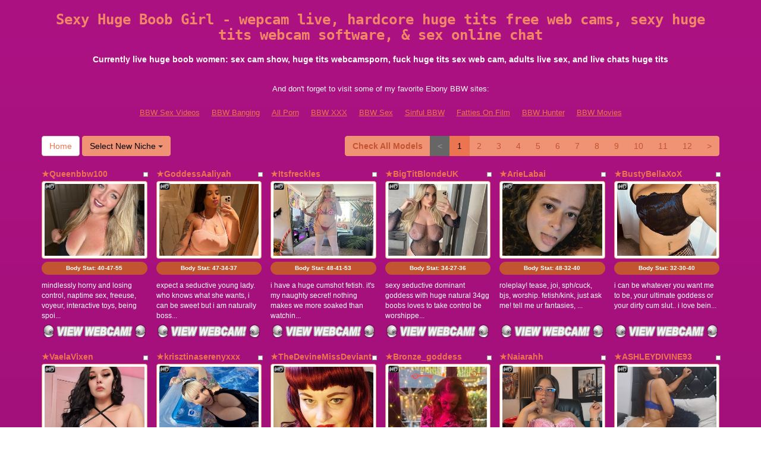

--- FILE ---
content_type: text/html; charset=UTF-8
request_url: http://www.ebonybbwwebcam.com/index.php?newniche=huge-tits&page=1
body_size: 13829
content:
<!DOCTYPE html>
<html lang="en">
<head>
<meta charset="utf-8">
<title>Sexy Huge Boob Girl - wepcam  live, hardcore huge tits free web cams, sexy huge tits webcam software, &amp; sex  online chat</title>
<meta name="viewport" content="width=device-width, initial-scale=1.0">
<link href="css/bootstrap.min.css" rel="stylesheet">
<link href="style.php" rel="stylesheet">

<meta name="keywords" content="huge tits, hot huge tit babes, huge boob women, sexy huge breasts, sexy huge breast babes, huge tits sexvideochat, sexy shows huge tits, porno  free webcam chatroom, adult  free live web cam, huge tits xxx live sex shows, porn huge tits web cams, huge tits free live webcam sex adult webcams, huge tits sex live xxx, sexy huge tits sex webcams, hardcore porn cam huge tits, free webcam shows huge tits, porn  live show, free huge tits adults web cams" />
<meta name="description" content="The hottest hot huge tit babes, huge boob women, sexy huge breasts: porno  adults cam, porn chatrooms huge tits, porno huge tits live sex, huge tits live live video, and  free web sex chat" />
<meta property="og:title" content="Sexy Huge Boob Girl - wepcam  live, hardcore huge tits free web cams, sexy huge tits webcam software, &amp; sex  online chat" />
<meta property="og:description" content="The hottest hot huge tit babes, huge boob women, sexy huge breasts: porno  adults cam, porn chatrooms huge tits, porno huge tits live sex, huge tits live live video, and  free web sex chat"/>
<meta property="og:url" content="http://www.ebonybbwwebcam.com/index.php?newniche=huge-tits&page=1"/>
<meta property="og:site_name" content="EbonyBBWWebcam.com"/>

<script type="text/javascript">
  var _gaq = _gaq || [];
  _gaq.push(['_setAccount', 'UA-40068323-49']);
  _gaq.push(['_trackPageview']);

  (function() {
    var ga = document.createElement('script'); ga.type = 'text/javascript'; ga.async = true;
    ga.src = ('https:' == document.location.protocol ? 'https://ssl' : 'http://www') + '.google-analytics.com/ga.js';
    var s = document.getElementsByTagName('script')[0]; s.parentNode.insertBefore(ga, s);
  })();
</script>
</head>
<body>
<div class="wrap">
<div class="container">

<header>
<h1>Sexy Huge Boob Girl - wepcam  live, hardcore huge tits free web cams, sexy huge tits webcam software, &amp; sex  online chat</h1>
<h2>Currently live huge boob women: sex  cam show, huge tits webcamsporn, fuck huge tits sex web cam, adults  live sex, and live chats huge tits</h2>
</header>

<div align="center">
	<table border="0" id="table2" cellpadding="10">
		<tr>
			<td align="center" colspan="9">
			<font size="2">And don't forget to visit some of my favorite Ebony BBW sites:</font></td>
		</tr>
		<tr>
			<td><font size="2"><a href="http://www.bbwsexvideos.com/" target="_blank">BBW Sex Videos</a></font></td>
			<td><font size="2"><a href="http://www.bbwbanging.com" target="_blank">BBW Banging</a></font></td>
			<td><font size="2"><a href="http://www.allpornsitespass.com/" target="_blank">All Porn</a></font></td>		
			<td><font size="2"><a href="http://bbwxxxchat.com/" target="_blank">BBW XXX</a></font></td>
			<td><font size="2"><a href="http://bbwsex.name" target="_blank">BBW Sex</a></font></td>
			<td><font size="2"><a href="http://www.sinfulbbw.com/" target="_blank">Sinful BBW</a></font></td>	
			<td><font size="2"><a href="http://www.fattiesonfilm.com/" target="_blank">Fatties On Film</a></font></td>
			<td><font size="2"><a href="http://www.bbwhunter.com" target="_blank">BBW Hunter</a></font></td>	
			<td><font size="2"><a href="http://www.bbwmovies.name/" target="_blank">BBW Movies</a></font></td>
		</tr>
	</table>
</div>

<div class="maincontent">

<div class="toppg"><div class="row"><div class="col-lg-3 col-md-3 col-sm-3"><div class="nichboxl"><a href="/" class="btn btn-default" style="text-decoration:none">Home</a> <div class="btn-group"><button type="button" class="btn btn-default btn-cat dropdown-toggle" data-toggle="dropdown">Select New Niche <span class="caret"></span></button><ul class="dropdown-menu" role="menu"><li><a href="index.php?newniche=anal-sex&amp;page=1"> Ass Fucking</a></li><li><a href="index.php?newniche=asian-girls&amp;page=1"> Sexy Asian</a></li><li><a href="index.php?newniche=babes&amp;page=1"> Stunning Babes</a></li><li><a href="index.php?newniche=bbw&amp;page=1"> Plumpers</a></li><li><a href="index.php?newniche=big-tits&amp;page=1"> Hot Big Boob Babes</a></li><li><a href="index.php?newniche=blonde-girls&amp;page=1"> Hot Blonde Babes</a></li><li><a href="index.php?newniche=fetish/bdsm&amp;page=1"> BDSM Girls</a></li><li><a href="index.php?newniche=brunette-girls&amp;page=1"> Brunette Chicks</a></li><li><a href="index.php?newniche=college-girls&amp;page=1"> Beautiful College Women</a></li><li><a href="index.php?newniche=straight-couples&amp;page=1"> Hot Couples</a></li><li><a href="index.php?newniche=curvy&amp;page=1"> Chubby Chicks</a></li><li><a href="index.php?newniche=ebony-girls&amp;page=1"> Nasty Ebony</a></li><li><a href="index.php?newniche=granny&amp;page=1"> Sexy Grannies</a></li><li><a href="index.php?newniche=group-sex&amp;page=1"> Threesomes</a></li><li><a href="index.php?newniche=hairy-girls&amp;page=1"> Hairy Pussy Woman</a></li><li><a href="index.php?newniche=housewives&amp;page=1"> Sexy Nude House Wife</a></li><li class="active"><a href="index.php?newniche=huge-tits&amp;page=1"> Sexy Huge Boob Girl</a></li><li><a href="index.php?newniche=latin-girls&amp;page=1"> Sexy Latina Babes</a></li><li><a href="index.php?newniche=fetish/leather&amp;page=1">Leather Babes</a></li><li><a href="index.php?newniche=lesbian-couples&amp;page=1"> Naughty Lesbians</a></li><li><a href="index.php?newniche=mature-women&amp;page=1"> Naughty Olders</a></li><li><a href="index.php?newniche=medium-tits&amp;page=1"> Beautiful Medium Tits</a></li><li><a href="index.php?newniche=petite-girls&amp;page=1"> Nasty Petites</a></li><li><a href="index.php?newniche=pornstars&amp;page=1"> Nude Pornstar</a></li><li><a href="index.php?newniche=redhead-girls&amp;page=1"> Sexy Redhead Babes</a></li><li><a href="index.php?newniche=shaved&amp;page=1"> Shaved Pussy Woman</a></li><li><a href="index.php?newniche=small-tits&amp;page=1"> Hot Small Boob</a></li><li><a href="index.php?newniche=teen-girls&amp;page=1"> Gorgeous Teens</a></li><li><a href="index.php?newniche=girls-with-toys&amp;page=1"> Adult Toys Women</a></li><li><a href="index.php?newniche=trimmed&amp;page=1"> Hot Trimmed Pussys</a></li><li><a href="index.php?newniche=white-girls&amp;page=1"> Hot White Babes</a></li><li><a href="index.php?newniche=fetish/shemales&amp;page=1"> Horny Shemale</a></li><li><a href="index.php?newniche=fetish/tranny&amp;page=1"> Sexy Transgender</a></li><li><a href="index.php?newniche=pregnant-women&amp;page=1"> Pregnant Woman</a></li><li><a href="index.php?newniche=smoking-cigars&amp;page=1"> Sexy Smoking</a></li><li><a href="index.php?newniche=feet-fetish&amp;page=1"> Beautiful Feet Fetishs</a></li><li><a href="index.php?newniche=non-nude/girlfriends&amp;page=1"> Talk Girl Pals</a></li><li><a href="index.php?newniche=non-nude/guy-friends&amp;page=1"> Guy Mates</a></li></ul></div></div></div><div class="col-lg-9 col-md-9 col-sm-9"><div class="pull-right"><ul class="pagination pull-right"><li class="viewal"><a href="http://www.itslive.com/webcam/huge-tits/?AFNO=PPS=illanpa" target="_blank">Check All Models</a></li><li class='disabled frtyk'><span>&lt;</span></li><li class='active'><span>1</span></li><li><a href='?page=2&newniche=huge-tits'>2</a></li><li><a href='?page=3&newniche=huge-tits'>3</a></li><li><a href='?page=4&newniche=huge-tits'>4</a></li><li><a href='?page=5&newniche=huge-tits'>5</a></li><li><a href='?page=6&newniche=huge-tits'>6</a></li><li><a href='?page=7&newniche=huge-tits'>7</a></li><li><a href='?page=8&newniche=huge-tits'>8</a></li><li><a href='?page=9&newniche=huge-tits'>9</a></li><li><a href='?page=10&newniche=huge-tits'>10</a></li><li><a href='?page=11&newniche=huge-tits'>11</a></li><li><a href='?page=12&newniche=huge-tits'>12</a></li><li><a href='?page=2&newniche=huge-tits'>&gt;</a></li></ul></div></div></div></div><div class="clearfix"></div>
<div class="row tabletnb">
<div class="col-lg-2 col-md-2 col-sm-4 col-xs-6" title="Queenbbw100"><div class="tdtitle"><div class="stathd"><img src="70421c2513043ccb41ec27d1aef15f3c.gif" alt="stat"></div><a href="http://www.itslive.com/cam/Queenbbw100/?AFNO=illanpa.7.126.251.0.0.0.0.0" target="_blank">&#9733;Queenbbw100</a></div><div class="tdtnb"><div class="flta"><img src="a7bd4045f5e55fb2e84358b6632bb198.png" alt="stat"></div><a href="http://www.itslive.com/cam/Queenbbw100/?AFNO=illanpa.7.126.251.0.0.0.0.0" target="_blank"><img src="//imagetransform.icfcdn.com/avatar/Queenbbw100.jpeg" alt="Queenbbw100" class="img-thumbnail bigpict"></a></div><div class="tdbuttn lnkbtn" style="font-size:10px"><a href="http://www.itslive.com/cam/Queenbbw100/?AFNO=illanpa.7.126.251.0.0.0.0.0">Body Stat: <b>40-47-55</b></a></div><div class="tddesc"><div>mindlessly horny and losing control, naptime sex, freeuse, voyeur, interactive toys, being spoi...</div></div><div class="tdbuttn"><a href="http://www.itslive.com/cam/Queenbbw100/?AFNO=illanpa.7.126.251.0.0.0.0.0" target="_blank"><img src="03ecd1406a61337659cda9ce01a0fd51.png" width="98%" alt="stat"></a></div></div>
<div class="col-lg-2 col-md-2 col-sm-4 col-xs-6" title="GoddessAaliyah"><div class="tdtitle"><div class="stathd"><img src="70421c2513043ccb41ec27d1aef15f3c.gif" alt="stat"></div><a href="http://www.itslive.com/cam/GoddessAaliyah/?AFNO=illanpa.7.126.251.0.0.0.0.0" target="_blank">&#9733;GoddessAaliyah</a></div><div class="tdtnb"><div class="flta"><img src="a7bd4045f5e55fb2e84358b6632bb198.png" alt="stat"></div><a href="http://www.itslive.com/cam/GoddessAaliyah/?AFNO=illanpa.7.126.251.0.0.0.0.0" target="_blank"><img src="//imagetransform.icfcdn.com/avatar/GoddessAaliyah.jpeg" alt="GoddessAaliyah" class="img-thumbnail bigpict"></a></div><div class="tdbuttn lnkbtn" style="font-size:10px"><a href="http://www.itslive.com/cam/GoddessAaliyah/?AFNO=illanpa.7.126.251.0.0.0.0.0">Body Stat: <b>47-34-37</b></a></div><div class="tddesc"><div>expect a seductive young lady. who knows what she wants, i can be sweet but i am naturally boss...</div></div><div class="tdbuttn"><a href="http://www.itslive.com/cam/GoddessAaliyah/?AFNO=illanpa.7.126.251.0.0.0.0.0" target="_blank"><img src="03ecd1406a61337659cda9ce01a0fd51.png" width="98%" alt="stat"></a></div></div>
<div class="col-lg-2 col-md-2 col-sm-4 col-xs-6" title="Itsfreckles"><div class="tdtitle"><div class="stathd"><img src="70421c2513043ccb41ec27d1aef15f3c.gif" alt="stat"></div><a href="http://www.itslive.com/cam/Itsfreckles/?AFNO=illanpa.7.126.251.0.0.0.0.0" target="_blank">&#9733;Itsfreckles</a></div><div class="tdtnb"><div class="flta"><img src="a7bd4045f5e55fb2e84358b6632bb198.png" alt="stat"></div><a href="http://www.itslive.com/cam/Itsfreckles/?AFNO=illanpa.7.126.251.0.0.0.0.0" target="_blank"><img src="//imagetransform.icfcdn.com/avatar/Itsfreckles.jpeg" alt="Itsfreckles" class="img-thumbnail bigpict"></a></div><div class="tdbuttn lnkbtn" style="font-size:10px"><a href="http://www.itslive.com/cam/Itsfreckles/?AFNO=illanpa.7.126.251.0.0.0.0.0">Body Stat: <b>48-41-53</b></a></div><div class="tddesc"><div>i have a huge cumshot fetish. it's my naughty secret! nothing makes we more soaked than watchin...</div></div><div class="tdbuttn"><a href="http://www.itslive.com/cam/Itsfreckles/?AFNO=illanpa.7.126.251.0.0.0.0.0" target="_blank"><img src="03ecd1406a61337659cda9ce01a0fd51.png" width="98%" alt="stat"></a></div></div>
<div class="col-lg-2 col-md-2 col-sm-4 col-xs-6" title="BigTitBlondeUK"><div class="tdtitle"><div class="stathd"><img src="70421c2513043ccb41ec27d1aef15f3c.gif" alt="stat"></div><a href="http://www.itslive.com/cam/BigTitBlondeUK/?AFNO=illanpa.7.126.251.0.0.0.0.0" target="_blank">&#9733;BigTitBlondeUK</a></div><div class="tdtnb"><div class="flta"><img src="a7bd4045f5e55fb2e84358b6632bb198.png" alt="stat"></div><a href="http://www.itslive.com/cam/BigTitBlondeUK/?AFNO=illanpa.7.126.251.0.0.0.0.0" target="_blank"><img src="//imagetransform.icfcdn.com/avatar/BigTitBlondeUK.jpeg" alt="BigTitBlondeUK" class="img-thumbnail bigpict"></a></div><div class="tdbuttn lnkbtn" style="font-size:10px"><a href="http://www.itslive.com/cam/BigTitBlondeUK/?AFNO=illanpa.7.126.251.0.0.0.0.0">Body Stat: <b>34-27-36</b></a></div><div class="tddesc"><div>sexy seductive dominant goddess with huge natural 34gg boobs loves to take control be worshippe...</div></div><div class="tdbuttn"><a href="http://www.itslive.com/cam/BigTitBlondeUK/?AFNO=illanpa.7.126.251.0.0.0.0.0" target="_blank"><img src="03ecd1406a61337659cda9ce01a0fd51.png" width="98%" alt="stat"></a></div></div>
<div class="col-lg-2 col-md-2 col-sm-4 col-xs-6" title="ArieLabai"><div class="tdtitle"><div class="stathd"><img src="70421c2513043ccb41ec27d1aef15f3c.gif" alt="stat"></div><a href="http://www.itslive.com/cam/ArieLabai/?AFNO=illanpa.7.126.251.0.0.0.0.0" target="_blank">&#9733;ArieLabai</a></div><div class="tdtnb"><div class="flta"><img src="a7bd4045f5e55fb2e84358b6632bb198.png" alt="stat"></div><a href="http://www.itslive.com/cam/ArieLabai/?AFNO=illanpa.7.126.251.0.0.0.0.0" target="_blank"><img src="//imagetransform.icfcdn.com/avatar/ArieLabai.jpeg" alt="ArieLabai" class="img-thumbnail bigpict"></a></div><div class="tdbuttn lnkbtn" style="font-size:10px"><a href="http://www.itslive.com/cam/ArieLabai/?AFNO=illanpa.7.126.251.0.0.0.0.0">Body Stat: <b>48-32-40</b></a></div><div class="tddesc"><div>roleplay! tease, joi, sph/cuck, bjs, worship. fetish/kink, just ask me!  tell me ur fantasies, ...</div></div><div class="tdbuttn"><a href="http://www.itslive.com/cam/ArieLabai/?AFNO=illanpa.7.126.251.0.0.0.0.0" target="_blank"><img src="03ecd1406a61337659cda9ce01a0fd51.png" width="98%" alt="stat"></a></div></div>
<div class="col-lg-2 col-md-2 col-sm-4 col-xs-6" title="BustyBellaXoX"><div class="tdtitle"><div class="stathd"><img src="70421c2513043ccb41ec27d1aef15f3c.gif" alt="stat"></div><a href="http://www.itslive.com/cam/BustyBellaXoX/?AFNO=illanpa.7.126.251.0.0.0.0.0" target="_blank">&#9733;BustyBellaXoX</a></div><div class="tdtnb"><div class="flta"><img src="a7bd4045f5e55fb2e84358b6632bb198.png" alt="stat"></div><a href="http://www.itslive.com/cam/BustyBellaXoX/?AFNO=illanpa.7.126.251.0.0.0.0.0" target="_blank"><img src="//imagetransform.icfcdn.com/avatar/BustyBellaXoX.jpeg" alt="BustyBellaXoX" class="img-thumbnail bigpict"></a></div><div class="tdbuttn lnkbtn" style="font-size:10px"><a href="http://www.itslive.com/cam/BustyBellaXoX/?AFNO=illanpa.7.126.251.0.0.0.0.0">Body Stat: <b>32-30-40</b></a></div><div class="tddesc"><div>i can be whatever you want me to be, your ultimate goddess or your dirty cum slut.. i love bein...</div></div><div class="tdbuttn"><a href="http://www.itslive.com/cam/BustyBellaXoX/?AFNO=illanpa.7.126.251.0.0.0.0.0" target="_blank"><img src="03ecd1406a61337659cda9ce01a0fd51.png" width="98%" alt="stat"></a></div></div>
</div>
<div class="row tabletnb">
<div class="col-lg-2 col-md-2 col-sm-4 col-xs-6" title="VaelaVixen"><div class="tdtitle"><div class="stathd"><img src="70421c2513043ccb41ec27d1aef15f3c.gif" alt="stat"></div><a href="http://www.itslive.com/cam/VaelaVixen/?AFNO=illanpa.7.126.251.0.0.0.0.0" target="_blank">&#9733;VaelaVixen</a></div><div class="tdtnb"><div class="flta"><img src="a7bd4045f5e55fb2e84358b6632bb198.png" alt="stat"></div><a href="http://www.itslive.com/cam/VaelaVixen/?AFNO=illanpa.7.126.251.0.0.0.0.0" target="_blank"><img src="//imagetransform.icfcdn.com/avatar/VaelaVixen.jpeg" alt="VaelaVixen" class="img-thumbnail bigpict"></a></div><div class="tdbuttn lnkbtn" style="font-size:10px"><a href="http://www.itslive.com/cam/VaelaVixen/?AFNO=illanpa.7.126.251.0.0.0.0.0">Body Stat: <b>36-37-46</b></a></div><div class="tddesc"><div>private: model-led show. no toys/props. suggestions with tips will be considered! // exclusive:...</div></div><div class="tdbuttn"><a href="http://www.itslive.com/cam/VaelaVixen/?AFNO=illanpa.7.126.251.0.0.0.0.0" target="_blank"><img src="03ecd1406a61337659cda9ce01a0fd51.png" width="98%" alt="stat"></a></div></div>
<div class="col-lg-2 col-md-2 col-sm-4 col-xs-6" title="krisztinaserenyxxx"><div class="tdtitle"><div class="stathd"><img src="70421c2513043ccb41ec27d1aef15f3c.gif" alt="stat"></div><a href="http://www.itslive.com/cam/krisztinaserenyxxx/?AFNO=illanpa.7.126.251.0.0.0.0.0" target="_blank">&#9733;krisztinaserenyxxx</a></div><div class="tdtnb"><div class="flta"><img src="a7bd4045f5e55fb2e84358b6632bb198.png" alt="stat"></div><a href="http://www.itslive.com/cam/krisztinaserenyxxx/?AFNO=illanpa.7.126.251.0.0.0.0.0" target="_blank"><img src="//imagetransform.icfcdn.com/avatar/krisztinaserenyxxx.jpeg" alt="krisztinaserenyxxx" class="img-thumbnail bigpict"></a></div><div class="tdbuttn lnkbtn" style="font-size:10px"><a href="http://www.itslive.com/cam/krisztinaserenyxxx/?AFNO=illanpa.7.126.251.0.0.0.0.0">Body Stat: <b>44-38-38</b></a></div><div class="tddesc"><div>pussyfuck toy 30/pvt, exl, anal toy 40/exl, oil show 60/excl, dp 100/excl sph, joi, roleplay in excl</div></div><div class="tdbuttn"><a href="http://www.itslive.com/cam/krisztinaserenyxxx/?AFNO=illanpa.7.126.251.0.0.0.0.0" target="_blank"><img src="03ecd1406a61337659cda9ce01a0fd51.png" width="98%" alt="stat"></a></div></div>
<div class="col-lg-2 col-md-2 col-sm-4 col-xs-6" title="TheDevineMissDeviant"><div class="tdtitle"><div class="stathd"><img src="70421c2513043ccb41ec27d1aef15f3c.gif" alt="stat"></div><a href="http://www.itslive.com/cam/TheDevineMissDeviant/?AFNO=illanpa.7.126.251.0.0.0.0.0" target="_blank">&#9733;TheDevineMissDeviant</a></div><div class="tdtnb"><div class="flta"><img src="a7bd4045f5e55fb2e84358b6632bb198.png" alt="stat"></div><a href="http://www.itslive.com/cam/TheDevineMissDeviant/?AFNO=illanpa.7.126.251.0.0.0.0.0" target="_blank"><img src="//imagetransform.icfcdn.com/avatar/TheDevineMissDeviant.jpeg" alt="TheDevineMissDeviant" class="img-thumbnail bigpict"></a></div><div class="tdbuttn lnkbtn" style="font-size:10px"><a href="http://www.itslive.com/cam/TheDevineMissDeviant/?AFNO=illanpa.7.126.251.0.0.0.0.0">Body Stat: <b>44-36-46</b></a></div><div class="tddesc"><div>slow seduction & psychological control. i draw you in, set the tone, and let behaviour shape wh...</div></div><div class="tdbuttn"><a href="http://www.itslive.com/cam/TheDevineMissDeviant/?AFNO=illanpa.7.126.251.0.0.0.0.0" target="_blank"><img src="03ecd1406a61337659cda9ce01a0fd51.png" width="98%" alt="stat"></a></div></div>
<div class="col-lg-2 col-md-2 col-sm-4 col-xs-6" title="Bronze_goddess"><div class="tdtitle"><div class="stathd"><img src="70421c2513043ccb41ec27d1aef15f3c.gif" alt="stat"></div><a href="http://www.itslive.com/cam/Bronze_goddess/?AFNO=illanpa.7.126.251.0.0.0.0.0" target="_blank">&#9733;Bronze_goddess</a></div><div class="tdtnb"><div class="flta"><img src="a7bd4045f5e55fb2e84358b6632bb198.png" alt="stat"></div><a href="http://www.itslive.com/cam/Bronze_goddess/?AFNO=illanpa.7.126.251.0.0.0.0.0" target="_blank"><img src="//imagetransform.icfcdn.com/avatar/Bronze_goddess.jpeg" alt="Bronze_goddess" class="img-thumbnail bigpict"></a></div><div class="tdbuttn lnkbtn" style="font-size:10px"><a href="http://www.itslive.com/cam/Bronze_goddess/?AFNO=illanpa.7.126.251.0.0.0.0.0">Body Stat: <b>34-34-38</b></a></div><div class="tddesc"><div>mutual masturbation,tip my vibe to hear me moan and watch me tease my amazing milf nipples, get...</div></div><div class="tdbuttn"><a href="http://www.itslive.com/cam/Bronze_goddess/?AFNO=illanpa.7.126.251.0.0.0.0.0" target="_blank"><img src="03ecd1406a61337659cda9ce01a0fd51.png" width="98%" alt="stat"></a></div></div>
<div class="col-lg-2 col-md-2 col-sm-4 col-xs-6" title="Naiarahh"><div class="tdtitle"><div class="stathd"><img src="70421c2513043ccb41ec27d1aef15f3c.gif" alt="stat"></div><a href="http://www.itslive.com/cam/Naiarahh/?AFNO=illanpa.7.126.251.0.0.0.0.0" target="_blank">&#9733;Naiarahh</a></div><div class="tdtnb"><div class="flta"><img src="a7bd4045f5e55fb2e84358b6632bb198.png" alt="stat"></div><a href="http://www.itslive.com/cam/Naiarahh/?AFNO=illanpa.7.126.251.0.0.0.0.0" target="_blank"><img src="//imagetransform.icfcdn.com/avatar/Naiarahh.jpeg" alt="Naiarahh" class="img-thumbnail bigpict"></a></div><div class="tdbuttn lnkbtn" style="font-size:10px"><a href="http://www.itslive.com/cam/Naiarahh/?AFNO=illanpa.7.126.251.0.0.0.0.0">Body Stat: <b>41-31-41</b></a></div><div class="tddesc"><div>i am the girl who looks into your eyes, reads your thoughts, and makes you lose control. sweet,...</div></div><div class="tdbuttn"><a href="http://www.itslive.com/cam/Naiarahh/?AFNO=illanpa.7.126.251.0.0.0.0.0" target="_blank"><img src="03ecd1406a61337659cda9ce01a0fd51.png" width="98%" alt="stat"></a></div></div>
<div class="col-lg-2 col-md-2 col-sm-4 col-xs-6" title="ASHLEYDIVINE93"><div class="tdtitle"><div class="stathd"><img src="70421c2513043ccb41ec27d1aef15f3c.gif" alt="stat"></div><a href="http://www.itslive.com/cam/ASHLEYDIVINE93/?AFNO=illanpa.7.126.251.0.0.0.0.0" target="_blank">&#9733;ASHLEYDIVINE93</a></div><div class="tdtnb"><div class="flta"><img src="a7bd4045f5e55fb2e84358b6632bb198.png" alt="stat"></div><a href="http://www.itslive.com/cam/ASHLEYDIVINE93/?AFNO=illanpa.7.126.251.0.0.0.0.0" target="_blank"><img src="//imagetransform.icfcdn.com/avatar/ASHLEYDIVINE93.jpeg" alt="ASHLEYDIVINE93" class="img-thumbnail bigpict"></a></div><div class="tdbuttn lnkbtn" style="font-size:10px"><a href="http://www.itslive.com/cam/ASHLEYDIVINE93/?AFNO=illanpa.7.126.251.0.0.0.0.0">Body Stat: <b>34-26-36</b></a></div><div class="tddesc"><div>i like to feel and enjoy good sex without any kind of desire</div></div><div class="tdbuttn"><a href="http://www.itslive.com/cam/ASHLEYDIVINE93/?AFNO=illanpa.7.126.251.0.0.0.0.0" target="_blank"><img src="03ecd1406a61337659cda9ce01a0fd51.png" width="98%" alt="stat"></a></div></div>
</div>
<div class="row tabletnb">
<div class="col-lg-2 col-md-2 col-sm-4 col-xs-6" title="heyrori"><div class="tdtitle"><div class="stathd"><img src="70421c2513043ccb41ec27d1aef15f3c.gif" alt="stat"></div><a href="http://www.itslive.com/cam/heyrori/?AFNO=illanpa.7.126.251.0.0.0.0.0" target="_blank">&#9733;heyrori</a></div><div class="tdtnb"><div class="flta"><img src="a7bd4045f5e55fb2e84358b6632bb198.png" alt="stat"></div><a href="http://www.itslive.com/cam/heyrori/?AFNO=illanpa.7.126.251.0.0.0.0.0" target="_blank"><img src="//imagetransform.icfcdn.com/avatar/heyrori.jpeg" alt="heyrori" class="img-thumbnail bigpict"></a></div><div class="tdbuttn lnkbtn" style="font-size:10px"><a href="http://www.itslive.com/cam/heyrori/?AFNO=illanpa.7.126.251.0.0.0.0.0">Body Stat: <b>39-28-38</b></a></div><div class="tddesc"><div>tease, lingerie, seduction | pvt/ex: nudity, cumshow (15+ex block only), sph, degradation, etc....</div></div><div class="tdbuttn"><a href="http://www.itslive.com/cam/heyrori/?AFNO=illanpa.7.126.251.0.0.0.0.0" target="_blank"><img src="03ecd1406a61337659cda9ce01a0fd51.png" width="98%" alt="stat"></a></div></div>
<div class="col-lg-2 col-md-2 col-sm-4 col-xs-6" title="xxMillieMae"><div class="tdtitle"><div class="stathd"><img src="70421c2513043ccb41ec27d1aef15f3c.gif" alt="stat"></div><a href="http://www.itslive.com/cam/xxMillieMae/?AFNO=illanpa.7.126.251.0.0.0.0.0" target="_blank">&#9733;xxMillieMae</a></div><div class="tdtnb"><div class="flta"><img src="a7bd4045f5e55fb2e84358b6632bb198.png" alt="stat"></div><a href="http://www.itslive.com/cam/xxMillieMae/?AFNO=illanpa.7.126.251.0.0.0.0.0" target="_blank"><img src="//imagetransform.icfcdn.com/avatar/xxMillieMae.jpeg" alt="xxMillieMae" class="img-thumbnail bigpict"></a></div><div class="tdbuttn lnkbtn" style="font-size:10px"><a href="http://www.itslive.com/cam/xxMillieMae/?AFNO=illanpa.7.126.251.0.0.0.0.0">Body Stat: <b>34-38-38</b></a></div><div class="tddesc"><div>new model - unforgettable shows that will want you keep coming back for more. i am more than ju...</div></div><div class="tdbuttn"><a href="http://www.itslive.com/cam/xxMillieMae/?AFNO=illanpa.7.126.251.0.0.0.0.0" target="_blank"><img src="03ecd1406a61337659cda9ce01a0fd51.png" width="98%" alt="stat"></a></div></div>
<div class="col-lg-2 col-md-2 col-sm-4 col-xs-6" title="Emma2410"><div class="tdtitle"><div class="stathd"><img src="70421c2513043ccb41ec27d1aef15f3c.gif" alt="stat"></div><a href="http://www.itslive.com/cam/Emma2410/?AFNO=illanpa.7.126.251.0.0.0.0.0" target="_blank">&#9733;Emma2410</a></div><div class="tdtnb"><div class="flta"><img src="a7bd4045f5e55fb2e84358b6632bb198.png" alt="stat"></div><a href="http://www.itslive.com/cam/Emma2410/?AFNO=illanpa.7.126.251.0.0.0.0.0" target="_blank"><img src="//imagetransform.icfcdn.com/avatar/Emma2410.jpeg" alt="Emma2410" class="img-thumbnail bigpict"></a></div><div class="tdbuttn lnkbtn" style="font-size:10px"><a href="http://www.itslive.com/cam/Emma2410/?AFNO=illanpa.7.126.251.0.0.0.0.0">Body Stat: <b>41-29-25</b></a></div><div class="tddesc"><div>heyy gosto de show leves, legais e com brinquedos.</div></div><div class="tdbuttn"><a href="http://www.itslive.com/cam/Emma2410/?AFNO=illanpa.7.126.251.0.0.0.0.0" target="_blank"><img src="03ecd1406a61337659cda9ce01a0fd51.png" width="98%" alt="stat"></a></div></div>
<div class="col-lg-2 col-md-2 col-sm-4 col-xs-6" title="XXXhugeboobsXXX"><div class="tdtitle"><div class="stathd"><img src="70421c2513043ccb41ec27d1aef15f3c.gif" alt="stat"></div><a href="http://www.itslive.com/cam/XXXhugeboobsXXX/?AFNO=illanpa.7.126.251.0.0.0.0.0" target="_blank">&#9733;XXXhugeboobsXXX</a></div><div class="tdtnb"><div class="flta"><img src="a7bd4045f5e55fb2e84358b6632bb198.png" alt="stat"></div><a href="http://www.itslive.com/cam/XXXhugeboobsXXX/?AFNO=illanpa.7.126.251.0.0.0.0.0" target="_blank"><img src="//imagetransform.icfcdn.com/avatar/XXXhugeboobsXXX.jpeg" alt="XXXhugeboobsXXX" class="img-thumbnail bigpict"></a></div><div class="tdbuttn lnkbtn" style="font-size:10px"><a href="http://www.itslive.com/cam/XXXhugeboobsXXX/?AFNO=illanpa.7.126.251.0.0.0.0.0">Body Stat: <b>59-56-54</b></a></div><div class="tddesc"><div>giant boobs and giant clit you will def enjoy....try and see</div></div><div class="tdbuttn"><a href="http://www.itslive.com/cam/XXXhugeboobsXXX/?AFNO=illanpa.7.126.251.0.0.0.0.0" target="_blank"><img src="03ecd1406a61337659cda9ce01a0fd51.png" width="98%" alt="stat"></a></div></div>
<div class="col-lg-2 col-md-2 col-sm-4 col-xs-6" title="Harleydabusty"><div class="tdtitle"><div class="stathd"><img src="70421c2513043ccb41ec27d1aef15f3c.gif" alt="stat"></div><a href="http://www.itslive.com/cam/Harleydabusty/?AFNO=illanpa.7.126.251.0.0.0.0.0" target="_blank">&#9733;Harleydabusty</a></div><div class="tdtnb"><div class="flta"><img src="a7bd4045f5e55fb2e84358b6632bb198.png" alt="stat"></div><a href="http://www.itslive.com/cam/Harleydabusty/?AFNO=illanpa.7.126.251.0.0.0.0.0" target="_blank"><img src="//imagetransform.icfcdn.com/avatar/Harleydabusty.jpeg" alt="Harleydabusty" class="img-thumbnail bigpict"></a></div><div class="tdbuttn lnkbtn" style="font-size:10px"><a href="http://www.itslive.com/cam/Harleydabusty/?AFNO=illanpa.7.126.251.0.0.0.0.0">Body Stat: <b>48-50-50</b></a></div><div class="tddesc"><div>ur favorite bbw freak harley im busty lusty and ready to play so drop buy for sum fun and submission</div></div><div class="tdbuttn"><a href="http://www.itslive.com/cam/Harleydabusty/?AFNO=illanpa.7.126.251.0.0.0.0.0" target="_blank"><img src="03ecd1406a61337659cda9ce01a0fd51.png" width="98%" alt="stat"></a></div></div>
<div class="col-lg-2 col-md-2 col-sm-4 col-xs-6" title="LYIAANA"><div class="tdtitle"><div class="stathd"><img src="70421c2513043ccb41ec27d1aef15f3c.gif" alt="stat"></div><a href="http://www.itslive.com/cam/LYIAANA/?AFNO=illanpa.7.126.251.0.0.0.0.0" target="_blank">&#9733;LYIAANA</a></div><div class="tdtnb"><div class="flta"><img src="a7bd4045f5e55fb2e84358b6632bb198.png" alt="stat"></div><a href="http://www.itslive.com/cam/LYIAANA/?AFNO=illanpa.7.126.251.0.0.0.0.0" target="_blank"><img src="//imagetransform.icfcdn.com/avatar/LYIAANA.jpeg" alt="LYIAANA" class="img-thumbnail bigpict"></a></div><div class="tdbuttn lnkbtn" style="font-size:10px"><a href="http://www.itslive.com/cam/LYIAANA/?AFNO=illanpa.7.126.251.0.0.0.0.0">Body Stat: <b>41-27-34</b></a></div><div class="tddesc"><div>i love stretching and yoga, you will see me in lots of gym outfits online, doing sexy moves in ...</div></div><div class="tdbuttn"><a href="http://www.itslive.com/cam/LYIAANA/?AFNO=illanpa.7.126.251.0.0.0.0.0" target="_blank"><img src="03ecd1406a61337659cda9ce01a0fd51.png" width="98%" alt="stat"></a></div></div>
</div>
<div class="row tabletnb">
<div class="col-lg-2 col-md-2 col-sm-4 col-xs-6" title="KiraLeila"><div class="tdtitle"><div class="stathd"><img src="70421c2513043ccb41ec27d1aef15f3c.gif" alt="stat"></div><a href="http://www.itslive.com/cam/KiraLeila/?AFNO=illanpa.7.126.251.0.0.0.0.0" target="_blank">&#9733;KiraLeila</a></div><div class="tdtnb"><div class="flta"><img src="a7bd4045f5e55fb2e84358b6632bb198.png" alt="stat"></div><a href="http://www.itslive.com/cam/KiraLeila/?AFNO=illanpa.7.126.251.0.0.0.0.0" target="_blank"><img src="//imagetransform.icfcdn.com/avatar/KiraLeila.jpeg" alt="KiraLeila" class="img-thumbnail bigpict"></a></div><div class="tdbuttn lnkbtn" style="font-size:10px"><a href="http://www.itslive.com/cam/KiraLeila/?AFNO=illanpa.7.126.251.0.0.0.0.0">Body Stat: <b>42-27-39</b></a></div><div class="tddesc"><div>hey there and welcome to my room. i like good conversation and making your day at least better ...</div></div><div class="tdbuttn"><a href="http://www.itslive.com/cam/KiraLeila/?AFNO=illanpa.7.126.251.0.0.0.0.0" target="_blank"><img src="03ecd1406a61337659cda9ce01a0fd51.png" width="98%" alt="stat"></a></div></div>
<div class="col-lg-2 col-md-2 col-sm-4 col-xs-6" title="NathaxaLeans"><div class="tdtitle"><div class="stathd"><img src="70421c2513043ccb41ec27d1aef15f3c.gif" alt="stat"></div><a href="http://www.itslive.com/cam/NathaxaLeans/?AFNO=illanpa.7.126.251.0.0.0.0.0" target="_blank">&#9733;NathaxaLeans</a></div><div class="tdtnb"><div class="flta"><img src="a7bd4045f5e55fb2e84358b6632bb198.png" alt="stat"></div><a href="http://www.itslive.com/cam/NathaxaLeans/?AFNO=illanpa.7.126.251.0.0.0.0.0" target="_blank"><img src="//imagetransform.icfcdn.com/avatar/NathaxaLeans.jpeg" alt="NathaxaLeans" class="img-thumbnail bigpict"></a></div><div class="tdbuttn lnkbtn" style="font-size:10px"><a href="http://www.itslive.com/cam/NathaxaLeans/?AFNO=illanpa.7.126.251.0.0.0.0.0">Body Stat: <b>59-51-59</b></a></div><div class="tddesc"><div>i love sucking and spitting your cock, feeling you fuck me so hard in my ass until you make me wet.</div></div><div class="tdbuttn"><a href="http://www.itslive.com/cam/NathaxaLeans/?AFNO=illanpa.7.126.251.0.0.0.0.0" target="_blank"><img src="03ecd1406a61337659cda9ce01a0fd51.png" width="98%" alt="stat"></a></div></div>
<div class="col-lg-2 col-md-2 col-sm-4 col-xs-6" title="SkittenCymphora"><div class="tdtitle"><div class="stathd"><img src="70421c2513043ccb41ec27d1aef15f3c.gif" alt="stat"></div><a href="http://www.itslive.com/cam/SkittenCymphora/?AFNO=illanpa.7.126.251.0.0.0.0.0" target="_blank">&#9733;SkittenCymphora</a></div><div class="tdtnb"><div class="flta"><img src="a7bd4045f5e55fb2e84358b6632bb198.png" alt="stat"></div><a href="http://www.itslive.com/cam/SkittenCymphora/?AFNO=illanpa.7.126.251.0.0.0.0.0" target="_blank"><img src="//imagetransform.icfcdn.com/avatar/SkittenCymphora.jpeg" alt="SkittenCymphora" class="img-thumbnail bigpict"></a></div><div class="tdbuttn lnkbtn" style="font-size:10px"><a href="http://www.itslive.com/cam/SkittenCymphora/?AFNO=illanpa.7.126.251.0.0.0.0.0">Body Stat: <b>41-32-42</b></a></div><div class="tddesc"><div>skitten cymphora is your nerdy alt girlfriend who loves seeing exactly how hard she makes you, ...</div></div><div class="tdbuttn"><a href="http://www.itslive.com/cam/SkittenCymphora/?AFNO=illanpa.7.126.251.0.0.0.0.0" target="_blank"><img src="03ecd1406a61337659cda9ce01a0fd51.png" width="98%" alt="stat"></a></div></div>
<div class="col-lg-2 col-md-2 col-sm-4 col-xs-6" title="imanibabyXO"><div class="tdtitle"><div class="stathd"><img src="70421c2513043ccb41ec27d1aef15f3c.gif" alt="stat"></div><a href="http://www.itslive.com/cam/imanibabyXO/?AFNO=illanpa.7.126.251.0.0.0.0.0" target="_blank">&#9733;imanibabyXO</a></div><div class="tdtnb"><div class="flta"><img src="a7bd4045f5e55fb2e84358b6632bb198.png" alt="stat"></div><a href="http://www.itslive.com/cam/imanibabyXO/?AFNO=illanpa.7.126.251.0.0.0.0.0" target="_blank"><img src="//imagetransform.icfcdn.com/avatar/imanibabyXO.jpeg" alt="imanibabyXO" class="img-thumbnail bigpict"></a></div><div class="tdbuttn lnkbtn" style="font-size:10px"><a href="http://www.itslive.com/cam/imanibabyXO/?AFNO=illanpa.7.126.251.0.0.0.0.0">Body Stat: <b>30-27-40</b></a></div><div class="tddesc"><div>i will cater to your desires with a mix of sensuality and fun. i'm open to exploring fantasies,...</div></div><div class="tdbuttn"><a href="http://www.itslive.com/cam/imanibabyXO/?AFNO=illanpa.7.126.251.0.0.0.0.0" target="_blank"><img src="03ecd1406a61337659cda9ce01a0fd51.png" width="98%" alt="stat"></a></div></div>
<div class="col-lg-2 col-md-2 col-sm-4 col-xs-6" title="Bustybritishbbw"><div class="tdtitle"><div class="stathd"><img src="70421c2513043ccb41ec27d1aef15f3c.gif" alt="stat"></div><a href="http://www.itslive.com/cam/Bustybritishbbw/?AFNO=illanpa.7.126.251.0.0.0.0.0" target="_blank">&#9733;Bustybritishbbw</a></div><div class="tdtnb"><div class="flta"><img src="a7bd4045f5e55fb2e84358b6632bb198.png" alt="stat"></div><a href="http://www.itslive.com/cam/Bustybritishbbw/?AFNO=illanpa.7.126.251.0.0.0.0.0" target="_blank"><img src="//imagetransform.icfcdn.com/avatar/Bustybritishbbw.jpeg" alt="Bustybritishbbw" class="img-thumbnail bigpict"></a></div><div class="tdbuttn lnkbtn" style="font-size:10px"><a href="http://www.itslive.com/cam/Bustybritishbbw/?AFNO=illanpa.7.126.251.0.0.0.0.0">Body Stat: <b>42-40-50</b></a></div><div class="tddesc"><div>tease with my huge tits, curvy bum,  wet pussy, roleplay and make you cum hard with jerk off in...</div></div><div class="tdbuttn"><a href="http://www.itslive.com/cam/Bustybritishbbw/?AFNO=illanpa.7.126.251.0.0.0.0.0" target="_blank"><img src="03ecd1406a61337659cda9ce01a0fd51.png" width="98%" alt="stat"></a></div></div>
<div class="col-lg-2 col-md-2 col-sm-4 col-xs-6" title="TutulaTomTom"><div class="tdtitle"><div class="stathd"><img src="70421c2513043ccb41ec27d1aef15f3c.gif" alt="stat"></div><a href="http://www.itslive.com/cam/TutulaTomTom/?AFNO=illanpa.7.126.251.0.0.0.0.0" target="_blank">&#9733;TutulaTomTom</a></div><div class="tdtnb"><div class="flta"><img src="a7bd4045f5e55fb2e84358b6632bb198.png" alt="stat"></div><a href="http://www.itslive.com/cam/TutulaTomTom/?AFNO=illanpa.7.126.251.0.0.0.0.0" target="_blank"><img src="//imagetransform.icfcdn.com/avatar/TutulaTomTom.jpeg" alt="TutulaTomTom" class="img-thumbnail bigpict"></a></div><div class="tdbuttn lnkbtn" style="font-size:10px"><a href="http://www.itslive.com/cam/TutulaTomTom/?AFNO=illanpa.7.126.251.0.0.0.0.0">Body Stat: <b>30-27-32</b></a></div><div class="tddesc"><div>intimate performances blending art, music, and sensuality. i create custom experiences - whethe...</div></div><div class="tdbuttn"><a href="http://www.itslive.com/cam/TutulaTomTom/?AFNO=illanpa.7.126.251.0.0.0.0.0" target="_blank"><img src="03ecd1406a61337659cda9ce01a0fd51.png" width="98%" alt="stat"></a></div></div>
</div>
<div class="row tabletnb">
<div class="col-lg-2 col-md-2 col-sm-4 col-xs-6" title="TAYLORSTEVENS"><div class="tdtitle"><div class="stathd"><img src="70421c2513043ccb41ec27d1aef15f3c.gif" alt="stat"></div><a href="http://www.itslive.com/cam/TAYLORSTEVENS/?AFNO=illanpa.7.126.251.0.0.0.0.0" target="_blank">&#9733;TAYLORSTEVENS</a></div><div class="tdtnb"><div class="flta"><img src="a7bd4045f5e55fb2e84358b6632bb198.png" alt="stat"></div><a href="http://www.itslive.com/cam/TAYLORSTEVENS/?AFNO=illanpa.7.126.251.0.0.0.0.0" target="_blank"><img src="//imagetransform.icfcdn.com/avatar/TAYLORSTEVENS.jpeg" alt="TAYLORSTEVENS" class="img-thumbnail bigpict"></a></div><div class="tdbuttn lnkbtn" style="font-size:10px"><a href="http://www.itslive.com/cam/TAYLORSTEVENS/?AFNO=illanpa.7.126.251.0.0.0.0.0">Body Stat: <b>34-26-35</b></a></div><div class="tddesc"><div>boobie bouncing fun ! full bouncy tease and please with my boobies. i love to play with them fo...</div></div><div class="tdbuttn"><a href="http://www.itslive.com/cam/TAYLORSTEVENS/?AFNO=illanpa.7.126.251.0.0.0.0.0" target="_blank"><img src="03ecd1406a61337659cda9ce01a0fd51.png" width="98%" alt="stat"></a></div></div>
<div class="col-lg-2 col-md-2 col-sm-4 col-xs-6" title="KateDivineUK"><div class="tdtitle"><div class="stathd"><img src="70421c2513043ccb41ec27d1aef15f3c.gif" alt="stat"></div><a href="http://www.itslive.com/cam/KateDivineUK/?AFNO=illanpa.7.126.251.0.0.0.0.0" target="_blank">&#9733;KateDivineUK</a></div><div class="tdtnb"><div class="flta"><img src="a7bd4045f5e55fb2e84358b6632bb198.png" alt="stat"></div><a href="http://www.itslive.com/cam/KateDivineUK/?AFNO=illanpa.7.126.251.0.0.0.0.0" target="_blank"><img src="//imagetransform.icfcdn.com/avatar/KateDivineUK.jpeg" alt="KateDivineUK" class="img-thumbnail bigpict"></a></div><div class="tdbuttn lnkbtn" style="font-size:10px"><a href="http://www.itslive.com/cam/KateDivineUK/?AFNO=illanpa.7.126.251.0.0.0.0.0">Body Stat: <b>36-34-40</b></a></div><div class="tddesc"><div>naughty milf and housewife looking for fun without hubby!!

british blonde with blue eyes! big ...</div></div><div class="tdbuttn"><a href="http://www.itslive.com/cam/KateDivineUK/?AFNO=illanpa.7.126.251.0.0.0.0.0" target="_blank"><img src="03ecd1406a61337659cda9ce01a0fd51.png" width="98%" alt="stat"></a></div></div>
<div class="col-lg-2 col-md-2 col-sm-4 col-xs-6" title="OdetteParker"><div class="tdtitle"><div class="stathd"><img src="70421c2513043ccb41ec27d1aef15f3c.gif" alt="stat"></div><a href="http://www.itslive.com/cam/OdetteParker/?AFNO=illanpa.7.126.251.0.0.0.0.0" target="_blank">&#9733;OdetteParker</a></div><div class="tdtnb"><div class="flta"><img src="a7bd4045f5e55fb2e84358b6632bb198.png" alt="stat"></div><a href="http://www.itslive.com/cam/OdetteParker/?AFNO=illanpa.7.126.251.0.0.0.0.0" target="_blank"><img src="//imagetransform.icfcdn.com/avatar/OdetteParker.jpeg" alt="OdetteParker" class="img-thumbnail bigpict"></a></div><div class="tdbuttn lnkbtn" style="font-size:10px"><a href="http://www.itslive.com/cam/OdetteParker/?AFNO=illanpa.7.126.251.0.0.0.0.0">Body Stat: <b>32-28-37</b></a></div><div class="tddesc"><div>pvt= small group show, yes to c2c, yes to requests (pls tip with it), keep requests out of bizz...</div></div><div class="tdbuttn"><a href="http://www.itslive.com/cam/OdetteParker/?AFNO=illanpa.7.126.251.0.0.0.0.0" target="_blank"><img src="03ecd1406a61337659cda9ce01a0fd51.png" width="98%" alt="stat"></a></div></div>
<div class="col-lg-2 col-md-2 col-sm-4 col-xs-6" title="NikkiBender"><div class="tdtitle"><div class="stathd"><img src="70421c2513043ccb41ec27d1aef15f3c.gif" alt="stat"></div><a href="http://www.itslive.com/cam/NikkiBender/?AFNO=illanpa.7.126.251.0.0.0.0.0" target="_blank">&#9733;NikkiBender</a></div><div class="tdtnb"><div class="flta"><img src="a7bd4045f5e55fb2e84358b6632bb198.png" alt="stat"></div><a href="http://www.itslive.com/cam/NikkiBender/?AFNO=illanpa.7.126.251.0.0.0.0.0" target="_blank"><img src="//imagetransform.icfcdn.com/avatar/NikkiBender.jpeg" alt="NikkiBender" class="img-thumbnail bigpict"></a></div><div class="tdbuttn lnkbtn" style="font-size:10px"><a href="http://www.itslive.com/cam/NikkiBender/?AFNO=illanpa.7.126.251.0.0.0.0.0">Body Stat: <b>38-24-34</b></a></div><div class="tddesc"><div>true ultra hi-def wide screen! hot & staked & ready for fun! take me totally nude with toys in ...</div></div><div class="tdbuttn"><a href="http://www.itslive.com/cam/NikkiBender/?AFNO=illanpa.7.126.251.0.0.0.0.0" target="_blank"><img src="03ecd1406a61337659cda9ce01a0fd51.png" width="98%" alt="stat"></a></div></div>
<div class="col-lg-2 col-md-2 col-sm-4 col-xs-6" title="VictoriaLotus"><div class="tdtitle"><div class="stathd"><img src="70421c2513043ccb41ec27d1aef15f3c.gif" alt="stat"></div><a href="http://www.itslive.com/cam/VictoriaLotus/?AFNO=illanpa.7.126.251.0.0.0.0.0" target="_blank">&#9733;VictoriaLotus</a></div><div class="tdtnb"><div class="flta"><img src="a7bd4045f5e55fb2e84358b6632bb198.png" alt="stat"></div><a href="http://www.itslive.com/cam/VictoriaLotus/?AFNO=illanpa.7.126.251.0.0.0.0.0" target="_blank"><img src="//imagetransform.icfcdn.com/avatar/VictoriaLotus.jpeg" alt="VictoriaLotus" class="img-thumbnail bigpict"></a></div><div class="tdbuttn lnkbtn" style="font-size:10px"><a href="http://www.itslive.com/cam/VictoriaLotus/?AFNO=illanpa.7.126.251.0.0.0.0.0">Body Stat: <b>34-27-40</b></a></div><div class="tddesc"><div>25g makes me cum! :) my green eyes see right through you and my long hair begs to be pulled. al...</div></div><div class="tdbuttn"><a href="http://www.itslive.com/cam/VictoriaLotus/?AFNO=illanpa.7.126.251.0.0.0.0.0" target="_blank"><img src="03ecd1406a61337659cda9ce01a0fd51.png" width="98%" alt="stat"></a></div></div>
<div class="col-lg-2 col-md-2 col-sm-4 col-xs-6" title="Angelina_Glass"><div class="tdtitle"><div class="stathd"><img src="70421c2513043ccb41ec27d1aef15f3c.gif" alt="stat"></div><a href="http://www.itslive.com/cam/Angelina_Glass/?AFNO=illanpa.7.126.251.0.0.0.0.0" target="_blank">&#9733;Angelina_Glass</a></div><div class="tdtnb"><div class="flta"><img src="a7bd4045f5e55fb2e84358b6632bb198.png" alt="stat"></div><a href="http://www.itslive.com/cam/Angelina_Glass/?AFNO=illanpa.7.126.251.0.0.0.0.0" target="_blank"><img src="//imagetransform.icfcdn.com/avatar/Angelina_Glass.jpeg" alt="Angelina_Glass" class="img-thumbnail bigpict"></a></div><div class="tdbuttn lnkbtn" style="font-size:10px"><a href="http://www.itslive.com/cam/Angelina_Glass/?AFNO=illanpa.7.126.251.0.0.0.0.0">Body Stat: <b>36-30-34</b></a></div><div class="tddesc"><div>tip vibe on, tag & fave me! </div></div><div class="tdbuttn"><a href="http://www.itslive.com/cam/Angelina_Glass/?AFNO=illanpa.7.126.251.0.0.0.0.0" target="_blank"><img src="03ecd1406a61337659cda9ce01a0fd51.png" width="98%" alt="stat"></a></div></div>
</div>
<div class="row tabletnb">
<div class="col-lg-2 col-md-2 col-sm-4 col-xs-6" title="JordyJett"><div class="tdtitle"><div class="stathd"><img src="70421c2513043ccb41ec27d1aef15f3c.gif" alt="stat"></div><a href="http://www.itslive.com/cam/JordyJett/?AFNO=illanpa.7.126.251.0.0.0.0.0" target="_blank">&#9733;JordyJett</a></div><div class="tdtnb"><div class="flta"><img src="a7bd4045f5e55fb2e84358b6632bb198.png" alt="stat"></div><a href="http://www.itslive.com/cam/JordyJett/?AFNO=illanpa.7.126.251.0.0.0.0.0" target="_blank"><img src="//imagetransform.icfcdn.com/avatar/JordyJett.jpeg" alt="JordyJett" class="img-thumbnail bigpict"></a></div><div class="tdbuttn lnkbtn" style="font-size:10px"><a href="http://www.itslive.com/cam/JordyJett/?AFNO=illanpa.7.126.251.0.0.0.0.0">Body Stat: <b>42-40-51</b></a></div><div class="tddesc"><div>hi i'm jordyjett ! i'm a switch through and through. i love a wide variety of debaucherous acti...</div></div><div class="tdbuttn"><a href="http://www.itslive.com/cam/JordyJett/?AFNO=illanpa.7.126.251.0.0.0.0.0" target="_blank"><img src="03ecd1406a61337659cda9ce01a0fd51.png" width="98%" alt="stat"></a></div></div>
<div class="col-lg-2 col-md-2 col-sm-4 col-xs-6" title="Pinky_Powers"><div class="tdtitle"><div class="stathd"><img src="70421c2513043ccb41ec27d1aef15f3c.gif" alt="stat"></div><a href="http://www.itslive.com/cam/Pinky_Powers/?AFNO=illanpa.7.126.251.0.0.0.0.0" target="_blank">&#9733;Pinky_Powers</a></div><div class="tdtnb"><div class="flta"><img src="a7bd4045f5e55fb2e84358b6632bb198.png" alt="stat"></div><a href="http://www.itslive.com/cam/Pinky_Powers/?AFNO=illanpa.7.126.251.0.0.0.0.0" target="_blank"><img src="//imagetransform.icfcdn.com/avatar/Pinky_Powers.jpeg" alt="Pinky_Powers" class="img-thumbnail bigpict"></a></div><div class="tdbuttn lnkbtn" style="font-size:10px"><a href="http://www.itslive.com/cam/Pinky_Powers/?AFNO=illanpa.7.126.251.0.0.0.0.0">Body Stat: <b>50-34-55</b></a></div><div class="tddesc"><div>hey~ your bimbo goon slut is ready to be what your cock desires! stroke in private for this fil...</div></div><div class="tdbuttn"><a href="http://www.itslive.com/cam/Pinky_Powers/?AFNO=illanpa.7.126.251.0.0.0.0.0" target="_blank"><img src="03ecd1406a61337659cda9ce01a0fd51.png" width="98%" alt="stat"></a></div></div>
<div class="col-lg-2 col-md-2 col-sm-4 col-xs-6" title="LeiaXO"><div class="tdtitle"><div class="stathd"><img src="70421c2513043ccb41ec27d1aef15f3c.gif" alt="stat"></div><a href="http://www.itslive.com/cam/LeiaXO/?AFNO=illanpa.7.126.251.0.0.0.0.0" target="_blank">&#9733;LeiaXO</a></div><div class="tdtnb"><div class="flta"><img src="a7bd4045f5e55fb2e84358b6632bb198.png" alt="stat"></div><a href="http://www.itslive.com/cam/LeiaXO/?AFNO=illanpa.7.126.251.0.0.0.0.0" target="_blank"><img src="//imagetransform.icfcdn.com/avatar/LeiaXO.jpeg" alt="LeiaXO" class="img-thumbnail bigpict"></a></div><div class="tdbuttn lnkbtn" style="font-size:10px"><a href="http://www.itslive.com/cam/LeiaXO/?AFNO=illanpa.7.126.251.0.0.0.0.0">Body Stat: <b>32-29-38</b></a></div><div class="tddesc"><div>premium shows are treated like group shows! i love to tease, show off more of what i got. with ...</div></div><div class="tdbuttn"><a href="http://www.itslive.com/cam/LeiaXO/?AFNO=illanpa.7.126.251.0.0.0.0.0" target="_blank"><img src="03ecd1406a61337659cda9ce01a0fd51.png" width="98%" alt="stat"></a></div></div>
<div class="col-lg-2 col-md-2 col-sm-4 col-xs-6" title="Vegas_Alibi"><div class="tdtitle"><div class="stathd"><img src="70421c2513043ccb41ec27d1aef15f3c.gif" alt="stat"></div><a href="http://www.itslive.com/cam/Vegas_Alibi/?AFNO=illanpa.7.126.251.0.0.0.0.0" target="_blank">&#9733;Vegas_Alibi</a></div><div class="tdtnb"><div class="flta"><img src="a7bd4045f5e55fb2e84358b6632bb198.png" alt="stat"></div><a href="http://www.itslive.com/cam/Vegas_Alibi/?AFNO=illanpa.7.126.251.0.0.0.0.0" target="_blank"><img src="//imagetransform.icfcdn.com/avatar/Vegas_Alibi.jpeg" alt="Vegas_Alibi" class="img-thumbnail bigpict"></a></div><div class="tdbuttn lnkbtn" style="font-size:10px"><a href="http://www.itslive.com/cam/Vegas_Alibi/?AFNO=illanpa.7.126.251.0.0.0.0.0">Body Stat: <b>32-27-29</b></a></div><div class="tddesc"><div>*tip vibe is on* i have interactive toys.. pvt= you have to share me exc= i'm all yours.  i do ...</div></div><div class="tdbuttn"><a href="http://www.itslive.com/cam/Vegas_Alibi/?AFNO=illanpa.7.126.251.0.0.0.0.0" target="_blank"><img src="03ecd1406a61337659cda9ce01a0fd51.png" width="98%" alt="stat"></a></div></div>
<div class="col-lg-2 col-md-2 col-sm-4 col-xs-6" title="ValeriaImaniLin"><div class="tdtitle"><div class="stathd"><img src="70421c2513043ccb41ec27d1aef15f3c.gif" alt="stat"></div><a href="http://www.itslive.com/cam/ValeriaImaniLin/?AFNO=illanpa.7.126.251.0.0.0.0.0" target="_blank">&#9733;ValeriaImaniLin</a></div><div class="tdtnb"><div class="flta"><img src="a7bd4045f5e55fb2e84358b6632bb198.png" alt="stat"></div><a href="http://www.itslive.com/cam/ValeriaImaniLin/?AFNO=illanpa.7.126.251.0.0.0.0.0" target="_blank"><img src="//imagetransform.icfcdn.com/avatar/ValeriaImaniLin.jpeg" alt="ValeriaImaniLin" class="img-thumbnail bigpict"></a></div><div class="tdbuttn lnkbtn" style="font-size:10px"><a href="http://www.itslive.com/cam/ValeriaImaniLin/?AFNO=illanpa.7.126.251.0.0.0.0.0">Body Stat: <b>34-25-36</b></a></div><div class="tddesc"><div>exclusive is where we will both have fun and enjoy fetishes and in private, i'm in control... e...</div></div><div class="tdbuttn"><a href="http://www.itslive.com/cam/ValeriaImaniLin/?AFNO=illanpa.7.126.251.0.0.0.0.0" target="_blank"><img src="03ecd1406a61337659cda9ce01a0fd51.png" width="98%" alt="stat"></a></div></div>
<div class="col-lg-2 col-md-2 col-sm-4 col-xs-6" title="PussyCupcake"><div class="tdtitle"><div class="stathd"><img src="70421c2513043ccb41ec27d1aef15f3c.gif" alt="stat"></div><a href="http://www.itslive.com/cam/PussyCupcake/?AFNO=illanpa.7.126.251.0.0.0.0.0" target="_blank">&#9733;PussyCupcake</a></div><div class="tdtnb"><div class="flta"><img src="a7bd4045f5e55fb2e84358b6632bb198.png" alt="stat"></div><a href="http://www.itslive.com/cam/PussyCupcake/?AFNO=illanpa.7.126.251.0.0.0.0.0" target="_blank"><img src="//imagetransform.icfcdn.com/avatar/PussyCupcake.jpeg" alt="PussyCupcake" class="img-thumbnail bigpict"></a></div><div class="tdbuttn lnkbtn" style="font-size:10px"><a href="http://www.itslive.com/cam/PussyCupcake/?AFNO=illanpa.7.126.251.0.0.0.0.0">Body Stat: <b>48-39-48</b></a></div><div class="tddesc"><div>welcome! i have interactive toys, magic wand, dildos, and more. c2c in excl - for exclusive sho...</div></div><div class="tdbuttn"><a href="http://www.itslive.com/cam/PussyCupcake/?AFNO=illanpa.7.126.251.0.0.0.0.0" target="_blank"><img src="03ecd1406a61337659cda9ce01a0fd51.png" width="98%" alt="stat"></a></div></div>
</div>
<div class="row tabletnb">
<div class="col-lg-2 col-md-2 col-sm-4 col-xs-6" title="yummycandi21"><div class="tdtitle"><div class="stathd"><img src="70421c2513043ccb41ec27d1aef15f3c.gif" alt="stat"></div><a href="http://www.itslive.com/cam/yummycandi21/?AFNO=illanpa.7.126.251.0.0.0.0.0" target="_blank">&#9733;yummycandi21</a></div><div class="tdtnb"><div class="flta"><img src="a7bd4045f5e55fb2e84358b6632bb198.png" alt="stat"></div><a href="http://www.itslive.com/cam/yummycandi21/?AFNO=illanpa.7.126.251.0.0.0.0.0" target="_blank"><img src="//imagetransform.icfcdn.com/avatar/yummycandi21.jpeg" alt="yummycandi21" class="img-thumbnail bigpict"></a></div><div class="tdbuttn lnkbtn" style="font-size:10px"><a href="http://www.itslive.com/cam/yummycandi21/?AFNO=illanpa.7.126.251.0.0.0.0.0">Body Stat: <b>30-25-37</b></a></div><div class="tddesc"><div></div></div><div class="tdbuttn"><a href="http://www.itslive.com/cam/yummycandi21/?AFNO=illanpa.7.126.251.0.0.0.0.0" target="_blank"><img src="03ecd1406a61337659cda9ce01a0fd51.png" width="98%" alt="stat"></a></div></div>
<div class="col-lg-2 col-md-2 col-sm-4 col-xs-6" title="kitfarrin"><div class="tdtitle"><div class="stathd"><img src="70421c2513043ccb41ec27d1aef15f3c.gif" alt="stat"></div><a href="http://www.itslive.com/cam/kitfarrin/?AFNO=illanpa.7.126.251.0.0.0.0.0" target="_blank">&#9733;kitfarrin</a></div><div class="tdtnb"><div class="flta"><img src="a7bd4045f5e55fb2e84358b6632bb198.png" alt="stat"></div><a href="http://www.itslive.com/cam/kitfarrin/?AFNO=illanpa.7.126.251.0.0.0.0.0" target="_blank"><img src="//imagetransform.icfcdn.com/avatar/kitfarrin.jpeg" alt="kitfarrin" class="img-thumbnail bigpict"></a></div><div class="tdbuttn lnkbtn" style="font-size:10px"><a href="http://www.itslive.com/cam/kitfarrin/?AFNO=illanpa.7.126.251.0.0.0.0.0">Body Stat: <b>36-26-37</b></a></div><div class="tddesc"><div>award winning hourglass shaped aussie. come join me so we can get to know one another.  i love ...</div></div><div class="tdbuttn"><a href="http://www.itslive.com/cam/kitfarrin/?AFNO=illanpa.7.126.251.0.0.0.0.0" target="_blank"><img src="03ecd1406a61337659cda9ce01a0fd51.png" width="98%" alt="stat"></a></div></div>
<div class="col-lg-2 col-md-2 col-sm-4 col-xs-6" title="TittieTia19"><div class="tdtitle"><div class="stathd"><img src="70421c2513043ccb41ec27d1aef15f3c.gif" alt="stat"></div><a href="http://www.itslive.com/cam/TittieTia19/?AFNO=illanpa.7.126.251.0.0.0.0.0" target="_blank">&#9733;TittieTia19</a></div><div class="tdtnb"><div class="flta"><img src="a7bd4045f5e55fb2e84358b6632bb198.png" alt="stat"></div><a href="http://www.itslive.com/cam/TittieTia19/?AFNO=illanpa.7.126.251.0.0.0.0.0" target="_blank"><img src="//imagetransform.icfcdn.com/avatar/TittieTia19.jpeg" alt="TittieTia19" class="img-thumbnail bigpict"></a></div><div class="tdbuttn lnkbtn" style="font-size:10px"><a href="http://www.itslive.com/cam/TittieTia19/?AFNO=illanpa.7.126.251.0.0.0.0.0">Body Stat: <b>47-35-45</b></a></div><div class="tddesc"><div>flirty, filthy, & full of delicious surprises. will i be your sweet obsession or your wicked fi...</div></div><div class="tdbuttn"><a href="http://www.itslive.com/cam/TittieTia19/?AFNO=illanpa.7.126.251.0.0.0.0.0" target="_blank"><img src="03ecd1406a61337659cda9ce01a0fd51.png" width="98%" alt="stat"></a></div></div>
<div class="col-lg-2 col-md-2 col-sm-4 col-xs-6" title="JulezMaria"><div class="tdtitle"><div class="stathd"><img src="70421c2513043ccb41ec27d1aef15f3c.gif" alt="stat"></div><a href="http://www.itslive.com/cam/JulezMaria/?AFNO=illanpa.7.126.251.0.0.0.0.0" target="_blank">&#9733;JulezMaria</a></div><div class="tdtnb"><div class="flta"><img src="a7bd4045f5e55fb2e84358b6632bb198.png" alt="stat"></div><a href="http://www.itslive.com/cam/JulezMaria/?AFNO=illanpa.7.126.251.0.0.0.0.0" target="_blank"><img src="//imagetransform.icfcdn.com/avatar/JulezMaria.jpeg" alt="JulezMaria" class="img-thumbnail bigpict"></a></div><div class="tdbuttn lnkbtn" style="font-size:10px"><a href="http://www.itslive.com/cam/JulezMaria/?AFNO=illanpa.7.126.251.0.0.0.0.0">Body Stat: <b>42-42-42</b></a></div><div class="tddesc"><div>private shows= i run it tit fuck, bj, joi(non fetish), limited dirty talk you will not have ful...</div></div><div class="tdbuttn"><a href="http://www.itslive.com/cam/JulezMaria/?AFNO=illanpa.7.126.251.0.0.0.0.0" target="_blank"><img src="03ecd1406a61337659cda9ce01a0fd51.png" width="98%" alt="stat"></a></div></div>
<div class="col-lg-2 col-md-2 col-sm-4 col-xs-6" title="LizaDeVill"><div class="tdtitle"><div class="stathd"><img src="70421c2513043ccb41ec27d1aef15f3c.gif" alt="stat"></div><a href="http://www.itslive.com/cam/LizaDeVill/?AFNO=illanpa.7.126.251.0.0.0.0.0" target="_blank">&#9733;LizaDeVill</a></div><div class="tdtnb"><div class="flta"><img src="a7bd4045f5e55fb2e84358b6632bb198.png" alt="stat"></div><a href="http://www.itslive.com/cam/LizaDeVill/?AFNO=illanpa.7.126.251.0.0.0.0.0" target="_blank"><img src="//imagetransform.icfcdn.com/avatar/LizaDeVill.jpeg" alt="LizaDeVill" class="img-thumbnail bigpict"></a></div><div class="tdbuttn lnkbtn" style="font-size:10px"><a href="http://www.itslive.com/cam/LizaDeVill/?AFNO=illanpa.7.126.251.0.0.0.0.0">Body Stat: <b>30-27-32</b></a></div><div class="tddesc"><div>femdom, sph & cei queen // open to requests, ask respectfully // if you're looking for a mistre...</div></div><div class="tdbuttn"><a href="http://www.itslive.com/cam/LizaDeVill/?AFNO=illanpa.7.126.251.0.0.0.0.0" target="_blank"><img src="03ecd1406a61337659cda9ce01a0fd51.png" width="98%" alt="stat"></a></div></div>
<div class="col-lg-2 col-md-2 col-sm-4 col-xs-6" title="bimbowifemandy"><div class="tdtitle"><div class="stathd"><img src="70421c2513043ccb41ec27d1aef15f3c.gif" alt="stat"></div><a href="http://www.itslive.com/cam/bimbowifemandy/?AFNO=illanpa.7.126.251.0.0.0.0.0" target="_blank">&#9733;bimbowifemandy</a></div><div class="tdtnb"><div class="flta"><img src="a7bd4045f5e55fb2e84358b6632bb198.png" alt="stat"></div><a href="http://www.itslive.com/cam/bimbowifemandy/?AFNO=illanpa.7.126.251.0.0.0.0.0" target="_blank"><img src="//imagetransform.icfcdn.com/avatar/bimbowifemandy.jpeg" alt="bimbowifemandy" class="img-thumbnail bigpict"></a></div><div class="tdbuttn lnkbtn" style="font-size:10px"><a href="http://www.itslive.com/cam/bimbowifemandy/?AFNO=illanpa.7.126.251.0.0.0.0.0">Body Stat: <b>44-29-40</b></a></div><div class="tddesc"><div>hey! i'm mandy. i love to show off my bimbo body and my huge fake bolt ons... 
let me be a good...</div></div><div class="tdbuttn"><a href="http://www.itslive.com/cam/bimbowifemandy/?AFNO=illanpa.7.126.251.0.0.0.0.0" target="_blank"><img src="03ecd1406a61337659cda9ce01a0fd51.png" width="98%" alt="stat"></a></div></div>
</div>
<div class="row tabletnb">
<div class="col-lg-2 col-md-2 col-sm-4 col-xs-6" title="Boredhousewifex"><div class="tdtitle"><div class="stathd"><img src="70421c2513043ccb41ec27d1aef15f3c.gif" alt="stat"></div><a href="http://www.itslive.com/cam/Boredhousewifex/?AFNO=illanpa.7.126.251.0.0.0.0.0" target="_blank">&#9733;Boredhousewifex</a></div><div class="tdtnb"><div class="flta"><img src="a7bd4045f5e55fb2e84358b6632bb198.png" alt="stat"></div><a href="http://www.itslive.com/cam/Boredhousewifex/?AFNO=illanpa.7.126.251.0.0.0.0.0" target="_blank"><img src="//imagetransform.icfcdn.com/avatar/Boredhousewifex.jpeg" alt="Boredhousewifex" class="img-thumbnail bigpict"></a></div><div class="tdbuttn lnkbtn" style="font-size:10px"><a href="http://www.itslive.com/cam/Boredhousewifex/?AFNO=illanpa.7.126.251.0.0.0.0.0">Body Stat: <b>38-31-46</b></a></div><div class="tddesc"><div>an original, bored, horny milf. big, soft tits built for a good cock. watch me take my own nipp...</div></div><div class="tdbuttn"><a href="http://www.itslive.com/cam/Boredhousewifex/?AFNO=illanpa.7.126.251.0.0.0.0.0" target="_blank"><img src="03ecd1406a61337659cda9ce01a0fd51.png" width="98%" alt="stat"></a></div></div>
<div class="col-lg-2 col-md-2 col-sm-4 col-xs-6" title="Your_Girl_Sam"><div class="tdtitle"><div class="stathd"><img src="70421c2513043ccb41ec27d1aef15f3c.gif" alt="stat"></div><a href="http://www.itslive.com/cam/Your_Girl_Sam/?AFNO=illanpa.7.126.251.0.0.0.0.0" target="_blank">&#9733;Your_Girl_Sam</a></div><div class="tdtnb"><div class="flta"><img src="a7bd4045f5e55fb2e84358b6632bb198.png" alt="stat"></div><a href="http://www.itslive.com/cam/Your_Girl_Sam/?AFNO=illanpa.7.126.251.0.0.0.0.0" target="_blank"><img src="//imagetransform.icfcdn.com/avatar/Your_Girl_Sam.jpeg" alt="Your_Girl_Sam" class="img-thumbnail bigpict"></a></div><div class="tdbuttn lnkbtn" style="font-size:10px"><a href="http://www.itslive.com/cam/Your_Girl_Sam/?AFNO=illanpa.7.126.251.0.0.0.0.0">Body Stat: <b>36-32-38</b></a></div><div class="tddesc"><div>i popped and now i am loaded with milk!! check out my new vids! ready for some fun, cum and spo...</div></div><div class="tdbuttn"><a href="http://www.itslive.com/cam/Your_Girl_Sam/?AFNO=illanpa.7.126.251.0.0.0.0.0" target="_blank"><img src="03ecd1406a61337659cda9ce01a0fd51.png" width="98%" alt="stat"></a></div></div>
<div class="col-lg-2 col-md-2 col-sm-4 col-xs-6" title="SabienDemonia"><div class="tdtitle"><div class="stathd"><img src="70421c2513043ccb41ec27d1aef15f3c.gif" alt="stat"></div><a href="http://www.itslive.com/cam/SabienDemonia/?AFNO=illanpa.7.126.251.0.0.0.0.0" target="_blank">&#9733;SabienDemonia</a></div><div class="tdtnb"><div class="flta"><img src="a7bd4045f5e55fb2e84358b6632bb198.png" alt="stat"></div><a href="http://www.itslive.com/cam/SabienDemonia/?AFNO=illanpa.7.126.251.0.0.0.0.0" target="_blank"><img src="//imagetransform.icfcdn.com/avatar/SabienDemonia.jpeg" alt="SabienDemonia" class="img-thumbnail bigpict"></a></div><div class="tdbuttn lnkbtn" style="font-size:10px"><a href="http://www.itslive.com/cam/SabienDemonia/?AFNO=illanpa.7.126.251.0.0.0.0.0">Body Stat: <b>44-27-41</b></a></div><div class="tddesc"><div>always fun  and on high energy ! big toys,  loads of spit and oil and wet  spots all over !</div></div><div class="tdbuttn"><a href="http://www.itslive.com/cam/SabienDemonia/?AFNO=illanpa.7.126.251.0.0.0.0.0" target="_blank"><img src="03ecd1406a61337659cda9ce01a0fd51.png" width="98%" alt="stat"></a></div></div>
<div class="col-lg-2 col-md-2 col-sm-4 col-xs-6" title="MistressNeonMarie"><div class="tdtitle"><div class="stathd"><img src="70421c2513043ccb41ec27d1aef15f3c.gif" alt="stat"></div><a href="http://www.itslive.com/cam/MistressNeonMarie/?AFNO=illanpa.7.126.251.0.0.0.0.0" target="_blank">&#9733;MistressNeonMarie</a></div><div class="tdtnb"><div class="flta"><img src="a7bd4045f5e55fb2e84358b6632bb198.png" alt="stat"></div><a href="http://www.itslive.com/cam/MistressNeonMarie/?AFNO=illanpa.7.126.251.0.0.0.0.0" target="_blank"><img src="//imagetransform.icfcdn.com/avatar/MistressNeonMarie.jpeg" alt="MistressNeonMarie" class="img-thumbnail bigpict"></a></div><div class="tdbuttn lnkbtn" style="font-size:10px"><a href="http://www.itslive.com/cam/MistressNeonMarie/?AFNO=illanpa.7.126.251.0.0.0.0.0">Body Stat: <b>38-38-48</b></a></div><div class="tddesc"><div>share your fantasies, let's explore together. i love encouraging you to try new things! kink - ...</div></div><div class="tdbuttn"><a href="http://www.itslive.com/cam/MistressNeonMarie/?AFNO=illanpa.7.126.251.0.0.0.0.0" target="_blank"><img src="03ecd1406a61337659cda9ce01a0fd51.png" width="98%" alt="stat"></a></div></div>
<div class="col-lg-2 col-md-2 col-sm-4 col-xs-6" title="CASSSIDY"><div class="tdtitle"><div class="stathd"><img src="70421c2513043ccb41ec27d1aef15f3c.gif" alt="stat"></div><a href="http://www.itslive.com/cam/CASSSIDY/?AFNO=illanpa.7.126.251.0.0.0.0.0" target="_blank">&#9733;CASSSIDY</a></div><div class="tdtnb"><div class="flta"><img src="a7bd4045f5e55fb2e84358b6632bb198.png" alt="stat"></div><a href="http://www.itslive.com/cam/CASSSIDY/?AFNO=illanpa.7.126.251.0.0.0.0.0" target="_blank"><img src="//imagetransform.icfcdn.com/avatar/CASSSIDY.jpeg" alt="CASSSIDY" class="img-thumbnail bigpict"></a></div><div class="tdbuttn lnkbtn" style="font-size:10px"><a href="http://www.itslive.com/cam/CASSSIDY/?AFNO=illanpa.7.126.251.0.0.0.0.0">Body Stat: <b>36-28-42</b></a></div><div class="tddesc"><div>use the gold menu for fun in chat! private = group fun, exclusive = just us  | c2c, fetish frie...</div></div><div class="tdbuttn"><a href="http://www.itslive.com/cam/CASSSIDY/?AFNO=illanpa.7.126.251.0.0.0.0.0" target="_blank"><img src="03ecd1406a61337659cda9ce01a0fd51.png" width="98%" alt="stat"></a></div></div>
<div class="col-lg-2 col-md-2 col-sm-4 col-xs-6" title="LoriTaylor"><div class="tdtitle"><div class="stathd"><img src="70421c2513043ccb41ec27d1aef15f3c.gif" alt="stat"></div><a href="http://www.itslive.com/cam/LoriTaylor/?AFNO=illanpa.7.126.251.0.0.0.0.0" target="_blank">&#9733;LoriTaylor</a></div><div class="tdtnb"><div class="flta"><img src="a7bd4045f5e55fb2e84358b6632bb198.png" alt="stat"></div><a href="http://www.itslive.com/cam/LoriTaylor/?AFNO=illanpa.7.126.251.0.0.0.0.0" target="_blank"><img src="//imagetransform.icfcdn.com/avatar/LoriTaylor.jpeg" alt="LoriTaylor" class="img-thumbnail bigpict"></a></div><div class="tdbuttn lnkbtn" style="font-size:10px"><a href="http://www.itslive.com/cam/LoriTaylor/?AFNO=illanpa.7.126.251.0.0.0.0.0">Body Stat: <b>39-27-35</b></a></div><div class="tddesc"><div>all natural 28l boobs. private is lady's choice and may include- strip tease, boob play, pussy ...</div></div><div class="tdbuttn"><a href="http://www.itslive.com/cam/LoriTaylor/?AFNO=illanpa.7.126.251.0.0.0.0.0" target="_blank"><img src="03ecd1406a61337659cda9ce01a0fd51.png" width="98%" alt="stat"></a></div></div>
</div>
<div class="row tabletnb">
<div class="col-lg-2 col-md-2 col-sm-4 col-xs-6" title="SexySasha"><div class="tdtitle"><div class="stathd"><img src="70421c2513043ccb41ec27d1aef15f3c.gif" alt="stat"></div><a href="http://www.itslive.com/cam/SexySasha/?AFNO=illanpa.7.126.251.0.0.0.0.0" target="_blank">&#9733;SexySasha</a></div><div class="tdtnb"><div class="flta"><img src="a7bd4045f5e55fb2e84358b6632bb198.png" alt="stat"></div><a href="http://www.itslive.com/cam/SexySasha/?AFNO=illanpa.7.126.251.0.0.0.0.0" target="_blank"><img src="//imagetransform.icfcdn.com/avatar/SexySasha.jpeg" alt="SexySasha" class="img-thumbnail bigpict"></a></div><div class="tdbuttn lnkbtn" style="font-size:10px"><a href="http://www.itslive.com/cam/SexySasha/?AFNO=illanpa.7.126.251.0.0.0.0.0">Body Stat: <b>36-29-40</b></a></div><div class="tddesc"><div>innocent smile, filthy mind  i'll smile sweetly while i empty your balls (or ego...wallet) sph,...</div></div><div class="tdbuttn"><a href="http://www.itslive.com/cam/SexySasha/?AFNO=illanpa.7.126.251.0.0.0.0.0" target="_blank"><img src="03ecd1406a61337659cda9ce01a0fd51.png" width="98%" alt="stat"></a></div></div>
<div class="col-lg-2 col-md-2 col-sm-4 col-xs-6" title="HeavensBunny"><div class="tdtitle"><div class="stathd"><img src="70421c2513043ccb41ec27d1aef15f3c.gif" alt="stat"></div><a href="http://www.itslive.com/cam/HeavensBunny/?AFNO=illanpa.7.126.251.0.0.0.0.0" target="_blank">&#9733;HeavensBunny</a></div><div class="tdtnb"><div class="flta"><img src="a7bd4045f5e55fb2e84358b6632bb198.png" alt="stat"></div><a href="http://www.itslive.com/cam/HeavensBunny/?AFNO=illanpa.7.126.251.0.0.0.0.0" target="_blank"><img src="//imagetransform.icfcdn.com/avatar/HeavensBunny.jpeg" alt="HeavensBunny" class="img-thumbnail bigpict"></a></div><div class="tdbuttn lnkbtn" style="font-size:10px"><a href="http://www.itslive.com/cam/HeavensBunny/?AFNO=illanpa.7.126.251.0.0.0.0.0">Body Stat: <b>36-35-31</b></a></div><div class="tddesc"><div>privates = naughty time!! slut me out
exclusives = c2c ;)) 

>bdsm friendly
>roleplay friendly
...</div></div><div class="tdbuttn"><a href="http://www.itslive.com/cam/HeavensBunny/?AFNO=illanpa.7.126.251.0.0.0.0.0" target="_blank"><img src="03ecd1406a61337659cda9ce01a0fd51.png" width="98%" alt="stat"></a></div></div>
<div class="col-lg-2 col-md-2 col-sm-4 col-xs-6" title="SiennaLush"><div class="tdtitle"><div class="stathd"><img src="70421c2513043ccb41ec27d1aef15f3c.gif" alt="stat"></div><a href="http://www.itslive.com/cam/SiennaLush/?AFNO=illanpa.7.126.251.0.0.0.0.0" target="_blank">&#9733;SiennaLush</a></div><div class="tdtnb"><div class="flta"><img src="a7bd4045f5e55fb2e84358b6632bb198.png" alt="stat"></div><a href="http://www.itslive.com/cam/SiennaLush/?AFNO=illanpa.7.126.251.0.0.0.0.0" target="_blank"><img src="//imagetransform.icfcdn.com/avatar/SiennaLush.jpeg" alt="SiennaLush" class="img-thumbnail bigpict"></a></div><div class="tdbuttn lnkbtn" style="font-size:10px"><a href="http://www.itslive.com/cam/SiennaLush/?AFNO=illanpa.7.126.251.0.0.0.0.0">Body Stat: <b>34-36-44</b></a></div><div class="tddesc"><div>i'm a new model so welcome gentlemen, i'm sienna!. i'm classy yet love to tease and make you fe...</div></div><div class="tdbuttn"><a href="http://www.itslive.com/cam/SiennaLush/?AFNO=illanpa.7.126.251.0.0.0.0.0" target="_blank"><img src="03ecd1406a61337659cda9ce01a0fd51.png" width="98%" alt="stat"></a></div></div>
<div class="col-lg-2 col-md-2 col-sm-4 col-xs-6" title="LexiLexxx"><div class="tdtitle"><div class="stathd"><img src="70421c2513043ccb41ec27d1aef15f3c.gif" alt="stat"></div><a href="http://www.itslive.com/cam/LexiLexxx/?AFNO=illanpa.7.126.251.0.0.0.0.0" target="_blank">&#9733;LexiLexxx</a></div><div class="tdtnb"><div class="flta"><img src="a7bd4045f5e55fb2e84358b6632bb198.png" alt="stat"></div><a href="http://www.itslive.com/cam/LexiLexxx/?AFNO=illanpa.7.126.251.0.0.0.0.0" target="_blank"><img src="//imagetransform.icfcdn.com/avatar/LexiLexxx.jpeg" alt="LexiLexxx" class="img-thumbnail bigpict"></a></div><div class="tdbuttn lnkbtn" style="font-size:10px"><a href="http://www.itslive.com/cam/LexiLexxx/?AFNO=illanpa.7.126.251.0.0.0.0.0">Body Stat: <b>38-30-45</b></a></div><div class="tddesc"><div>hot sexy- naughty fun, best friend's mom, next-door neighbor, mother-in-law. i get right down t...</div></div><div class="tdbuttn"><a href="http://www.itslive.com/cam/LexiLexxx/?AFNO=illanpa.7.126.251.0.0.0.0.0" target="_blank"><img src="03ecd1406a61337659cda9ce01a0fd51.png" width="98%" alt="stat"></a></div></div>
<div class="col-lg-2 col-md-2 col-sm-4 col-xs-6" title="EvieAkashiya"><div class="tdtitle"><div class="stathd"><img src="70421c2513043ccb41ec27d1aef15f3c.gif" alt="stat"></div><a href="http://www.itslive.com/cam/EvieAkashiya/?AFNO=illanpa.7.126.251.0.0.0.0.0" target="_blank">&#9733;EvieAkashiya</a></div><div class="tdtnb"><div class="flta"><img src="a7bd4045f5e55fb2e84358b6632bb198.png" alt="stat"></div><a href="http://www.itslive.com/cam/EvieAkashiya/?AFNO=illanpa.7.126.251.0.0.0.0.0" target="_blank"><img src="//imagetransform.icfcdn.com/avatar/EvieAkashiya.jpeg" alt="EvieAkashiya" class="img-thumbnail bigpict"></a></div><div class="tdbuttn lnkbtn" style="font-size:10px"><a href="http://www.itslive.com/cam/EvieAkashiya/?AFNO=illanpa.7.126.251.0.0.0.0.0">Body Stat: <b>32-24-40</b></a></div><div class="tddesc"><div>hentai only! read faq in my pictures! your hentai temptress \(^.^)/ i want to seduce you as bes...</div></div><div class="tdbuttn"><a href="http://www.itslive.com/cam/EvieAkashiya/?AFNO=illanpa.7.126.251.0.0.0.0.0" target="_blank"><img src="03ecd1406a61337659cda9ce01a0fd51.png" width="98%" alt="stat"></a></div></div>
<div class="col-lg-2 col-md-2 col-sm-4 col-xs-6" title="Julie_Bliss"><div class="tdtitle"><div class="stathd"><img src="70421c2513043ccb41ec27d1aef15f3c.gif" alt="stat"></div><a href="http://www.itslive.com/cam/Julie_Bliss/?AFNO=illanpa.7.126.251.0.0.0.0.0" target="_blank">&#9733;Julie_Bliss</a></div><div class="tdtnb"><div class="flta"><img src="a7bd4045f5e55fb2e84358b6632bb198.png" alt="stat"></div><a href="http://www.itslive.com/cam/Julie_Bliss/?AFNO=illanpa.7.126.251.0.0.0.0.0" target="_blank"><img src="//imagetransform.icfcdn.com/avatar/Julie_Bliss.jpeg" alt="Julie_Bliss" class="img-thumbnail bigpict"></a></div><div class="tdbuttn lnkbtn" style="font-size:10px"><a href="http://www.itslive.com/cam/Julie_Bliss/?AFNO=illanpa.7.126.251.0.0.0.0.0">Body Stat: <b>47-41-49</b></a></div><div class="tddesc"><div>best known as the girl with the innocent face and filthy mind!
private is a group show - bjs / ...</div></div><div class="tdbuttn"><a href="http://www.itslive.com/cam/Julie_Bliss/?AFNO=illanpa.7.126.251.0.0.0.0.0" target="_blank"><img src="03ecd1406a61337659cda9ce01a0fd51.png" width="98%" alt="stat"></a></div></div>
</div>
<div class="row tabletnb">
<div class="col-lg-2 col-md-2 col-sm-4 col-xs-6" title="CampervanGirl"><div class="tdtitle"><div class="stathd"><img src="70421c2513043ccb41ec27d1aef15f3c.gif" alt="stat"></div><a href="http://www.itslive.com/cam/CampervanGirl/?AFNO=illanpa.7.126.251.0.0.0.0.0" target="_blank">&#9733;CampervanGirl</a></div><div class="tdtnb"><div class="flta"><img src="a7bd4045f5e55fb2e84358b6632bb198.png" alt="stat"></div><a href="http://www.itslive.com/cam/CampervanGirl/?AFNO=illanpa.7.126.251.0.0.0.0.0" target="_blank"><img src="//imagetransform.icfcdn.com/avatar/CampervanGirl.jpeg" alt="CampervanGirl" class="img-thumbnail bigpict"></a></div><div class="tdbuttn lnkbtn" style="font-size:10px"><a href="http://www.itslive.com/cam/CampervanGirl/?AFNO=illanpa.7.126.251.0.0.0.0.0">Body Stat: <b>34-30-36</b></a></div><div class="tddesc"><div>the ultimate girl next door, a self confessed nympho with a sweet and innocent side! recently d...</div></div><div class="tdbuttn"><a href="http://www.itslive.com/cam/CampervanGirl/?AFNO=illanpa.7.126.251.0.0.0.0.0" target="_blank"><img src="03ecd1406a61337659cda9ce01a0fd51.png" width="98%" alt="stat"></a></div></div>
<div class="col-lg-2 col-md-2 col-sm-4 col-xs-6" title="Sasha_Nakamoto"><div class="tdtitle"><div class="stathd"><img src="70421c2513043ccb41ec27d1aef15f3c.gif" alt="stat"></div><a href="http://www.itslive.com/cam/Sasha_Nakamoto/?AFNO=illanpa.7.126.251.0.0.0.0.0" target="_blank">&#9733;Sasha_Nakamoto</a></div><div class="tdtnb"><div class="flta"><img src="a7bd4045f5e55fb2e84358b6632bb198.png" alt="stat"></div><a href="http://www.itslive.com/cam/Sasha_Nakamoto/?AFNO=illanpa.7.126.251.0.0.0.0.0" target="_blank"><img src="//imagetransform.icfcdn.com/avatar/Sasha_Nakamoto.jpeg" alt="Sasha_Nakamoto" class="img-thumbnail bigpict"></a></div><div class="tdbuttn lnkbtn" style="font-size:10px"><a href="http://www.itslive.com/cam/Sasha_Nakamoto/?AFNO=illanpa.7.126.251.0.0.0.0.0">Body Stat: <b>36-24-40</b></a></div><div class="tddesc"><div>i'm a powerful succubus goddess that loves to make your dreams cum true & your nightmares... en...</div></div><div class="tdbuttn"><a href="http://www.itslive.com/cam/Sasha_Nakamoto/?AFNO=illanpa.7.126.251.0.0.0.0.0" target="_blank"><img src="03ecd1406a61337659cda9ce01a0fd51.png" width="98%" alt="stat"></a></div></div>
<div class="col-lg-2 col-md-2 col-sm-4 col-xs-6" title="mandy18lane"><div class="tdtitle"><div class="stathd"><img src="70421c2513043ccb41ec27d1aef15f3c.gif" alt="stat"></div><a href="http://www.itslive.com/cam/mandy18lane/?AFNO=illanpa.7.126.251.0.0.0.0.0" target="_blank">&#9733;mandy18lane</a></div><div class="tdtnb"><div class="flta"><img src="a7bd4045f5e55fb2e84358b6632bb198.png" alt="stat"></div><a href="http://www.itslive.com/cam/mandy18lane/?AFNO=illanpa.7.126.251.0.0.0.0.0" target="_blank"><img src="//imagetransform.icfcdn.com/avatar/mandy18lane.jpeg" alt="mandy18lane" class="img-thumbnail bigpict"></a></div><div class="tdbuttn lnkbtn" style="font-size:10px"><a href="http://www.itslive.com/cam/mandy18lane/?AFNO=illanpa.7.126.251.0.0.0.0.0">Body Stat: <b>34-30-33</b></a></div><div class="tddesc"><div>i'm a kinky dom that loves to bend losers to my will. love showing off my curves and making coc...</div></div><div class="tdbuttn"><a href="http://www.itslive.com/cam/mandy18lane/?AFNO=illanpa.7.126.251.0.0.0.0.0" target="_blank"><img src="03ecd1406a61337659cda9ce01a0fd51.png" width="98%" alt="stat"></a></div></div>
<div class="col-lg-2 col-md-2 col-sm-4 col-xs-6" title="Hotbustybarbie"><div class="tdtitle"><div class="stathd"><img src="70421c2513043ccb41ec27d1aef15f3c.gif" alt="stat"></div><a href="http://www.itslive.com/cam/Hotbustybarbie/?AFNO=illanpa.7.126.251.0.0.0.0.0" target="_blank">&#9733;Hotbustybarbie</a></div><div class="tdtnb"><div class="flta"><img src="a7bd4045f5e55fb2e84358b6632bb198.png" alt="stat"></div><a href="http://www.itslive.com/cam/Hotbustybarbie/?AFNO=illanpa.7.126.251.0.0.0.0.0" target="_blank"><img src="//imagetransform.icfcdn.com/avatar/Hotbustybarbie.jpeg" alt="Hotbustybarbie" class="img-thumbnail bigpict"></a></div><div class="tdbuttn lnkbtn" style="font-size:10px"><a href="http://www.itslive.com/cam/Hotbustybarbie/?AFNO=illanpa.7.126.251.0.0.0.0.0">Body Stat: <b>38-28-38</b></a></div><div class="tddesc"><div>i love being a bimbo cum slut! vibe me! i love sucking and fucking bbc and bwc! cuckold and rol...</div></div><div class="tdbuttn"><a href="http://www.itslive.com/cam/Hotbustybarbie/?AFNO=illanpa.7.126.251.0.0.0.0.0" target="_blank"><img src="03ecd1406a61337659cda9ce01a0fd51.png" width="98%" alt="stat"></a></div></div>
<div class="col-lg-2 col-md-2 col-sm-4 col-xs-6" title="CumForJen"><div class="tdtitle"><div class="stathd"><img src="70421c2513043ccb41ec27d1aef15f3c.gif" alt="stat"></div><a href="http://www.itslive.com/cam/CumForJen/?AFNO=illanpa.7.126.251.0.0.0.0.0" target="_blank">&#9733;CumForJen</a></div><div class="tdtnb"><div class="flta"><img src="a7bd4045f5e55fb2e84358b6632bb198.png" alt="stat"></div><a href="http://www.itslive.com/cam/CumForJen/?AFNO=illanpa.7.126.251.0.0.0.0.0" target="_blank"><img src="//imagetransform.icfcdn.com/avatar/CumForJen.jpeg" alt="CumForJen" class="img-thumbnail bigpict"></a></div><div class="tdbuttn lnkbtn" style="font-size:10px"><a href="http://www.itslive.com/cam/CumForJen/?AFNO=illanpa.7.126.251.0.0.0.0.0">Body Stat: <b>38-36-40</b></a></div><div class="tddesc"><div>tip vibe on! prvt and excl open! i offer c2c in prvt & exclusive.</div></div><div class="tdbuttn"><a href="http://www.itslive.com/cam/CumForJen/?AFNO=illanpa.7.126.251.0.0.0.0.0" target="_blank"><img src="03ecd1406a61337659cda9ce01a0fd51.png" width="98%" alt="stat"></a></div></div>
<div class="col-lg-2 col-md-2 col-sm-4 col-xs-6" title="GoddessPoppy"><div class="tdtitle"><div class="stathd"><img src="70421c2513043ccb41ec27d1aef15f3c.gif" alt="stat"></div><a href="http://www.itslive.com/cam/GoddessPoppy/?AFNO=illanpa.7.126.251.0.0.0.0.0" target="_blank">&#9733;GoddessPoppy</a></div><div class="tdtnb"><div class="flta"><img src="a7bd4045f5e55fb2e84358b6632bb198.png" alt="stat"></div><a href="http://www.itslive.com/cam/GoddessPoppy/?AFNO=illanpa.7.126.251.0.0.0.0.0" target="_blank"><img src="//imagetransform.icfcdn.com/avatar/GoddessPoppy.jpeg" alt="GoddessPoppy" class="img-thumbnail bigpict"></a></div><div class="tdbuttn lnkbtn" style="font-size:10px"><a href="http://www.itslive.com/cam/GoddessPoppy/?AFNO=illanpa.7.126.251.0.0.0.0.0">Body Stat: <b>38-42-38</b></a></div><div class="tddesc"><div>pvt: c2c(muted) dirty talk, bjs, titty fucks, mutual masturbation, group & solo dick ratings, d...</div></div><div class="tdbuttn"><a href="http://www.itslive.com/cam/GoddessPoppy/?AFNO=illanpa.7.126.251.0.0.0.0.0" target="_blank"><img src="03ecd1406a61337659cda9ce01a0fd51.png" width="98%" alt="stat"></a></div></div>
</div>
<div class="row tabletnb">
<div class="col-lg-2 col-md-2 col-sm-4 col-xs-6" title="AvaDollXXX"><div class="tdtitle"><div class="stathd"><img src="70421c2513043ccb41ec27d1aef15f3c.gif" alt="stat"></div><a href="http://www.itslive.com/cam/AvaDollXXX/?AFNO=illanpa.7.126.251.0.0.0.0.0" target="_blank">&#9733;AvaDollXXX</a></div><div class="tdtnb"><div class="flta"><img src="a7bd4045f5e55fb2e84358b6632bb198.png" alt="stat"></div><a href="http://www.itslive.com/cam/AvaDollXXX/?AFNO=illanpa.7.126.251.0.0.0.0.0" target="_blank"><img src="//imagetransform.icfcdn.com/avatar/AvaDollXXX.jpeg" alt="AvaDollXXX" class="img-thumbnail bigpict"></a></div><div class="tdbuttn lnkbtn" style="font-size:10px"><a href="http://www.itslive.com/cam/AvaDollXXX/?AFNO=illanpa.7.126.251.0.0.0.0.0">Body Stat: <b>53-42-55</b></a></div><div class="tddesc"><div>what if i told you i was internet famous for sloppy deep throating big toys? you know what else...</div></div><div class="tdbuttn"><a href="http://www.itslive.com/cam/AvaDollXXX/?AFNO=illanpa.7.126.251.0.0.0.0.0" target="_blank"><img src="03ecd1406a61337659cda9ce01a0fd51.png" width="98%" alt="stat"></a></div></div>
<div class="col-lg-2 col-md-2 col-sm-4 col-xs-6" title="SunnyLarue"><div class="tdtitle"><div class="stathd"><img src="70421c2513043ccb41ec27d1aef15f3c.gif" alt="stat"></div><a href="http://www.itslive.com/cam/SunnyLarue/?AFNO=illanpa.7.126.251.0.0.0.0.0" target="_blank">&#9733;SunnyLarue</a></div><div class="tdtnb"><div class="flta"><img src="a7bd4045f5e55fb2e84358b6632bb198.png" alt="stat"></div><a href="http://www.itslive.com/cam/SunnyLarue/?AFNO=illanpa.7.126.251.0.0.0.0.0" target="_blank"><img src="//imagetransform.icfcdn.com/avatar/SunnyLarue.jpeg" alt="SunnyLarue" class="img-thumbnail bigpict"></a></div><div class="tdbuttn lnkbtn" style="font-size:10px"><a href="http://www.itslive.com/cam/SunnyLarue/?AFNO=illanpa.7.126.251.0.0.0.0.0">Body Stat: <b>36-30-41</b></a></div><div class="tddesc"><div>my show includes non stop naughtiness! titty sucking and fucking. pussy play and fucking, drool...</div></div><div class="tdbuttn"><a href="http://www.itslive.com/cam/SunnyLarue/?AFNO=illanpa.7.126.251.0.0.0.0.0" target="_blank"><img src="03ecd1406a61337659cda9ce01a0fd51.png" width="98%" alt="stat"></a></div></div>
<div class="col-lg-2 col-md-2 col-sm-4 col-xs-6" title="MsCaitlynBrooks"><div class="tdtitle"><div class="stathd"><img src="70421c2513043ccb41ec27d1aef15f3c.gif" alt="stat"></div><a href="http://www.itslive.com/cam/MsCaitlynBrooks/?AFNO=illanpa.7.126.251.0.0.0.0.0" target="_blank">&#9733;MsCaitlynBrooks</a></div><div class="tdtnb"><div class="flta"><img src="a7bd4045f5e55fb2e84358b6632bb198.png" alt="stat"></div><a href="http://www.itslive.com/cam/MsCaitlynBrooks/?AFNO=illanpa.7.126.251.0.0.0.0.0" target="_blank"><img src="//imagetransform.icfcdn.com/avatar/MsCaitlynBrooks.jpeg" alt="MsCaitlynBrooks" class="img-thumbnail bigpict"></a></div><div class="tdbuttn lnkbtn" style="font-size:10px"><a href="http://www.itslive.com/cam/MsCaitlynBrooks/?AFNO=illanpa.7.126.251.0.0.0.0.0">Body Stat: <b>32-25-39</b></a></div><div class="tddesc"><div>just like a xxx barbie my show can be anything: dress me up and let me strip down, tell me your...</div></div><div class="tdbuttn"><a href="http://www.itslive.com/cam/MsCaitlynBrooks/?AFNO=illanpa.7.126.251.0.0.0.0.0" target="_blank"><img src="03ecd1406a61337659cda9ce01a0fd51.png" width="98%" alt="stat"></a></div></div>
<div class="col-lg-2 col-md-2 col-sm-4 col-xs-6" title="34HHGamerGirlHannah"><div class="tdtitle"><div class="stathd"><img src="70421c2513043ccb41ec27d1aef15f3c.gif" alt="stat"></div><a href="http://www.itslive.com/cam/34HHGamerGirlHannah/?AFNO=illanpa.7.126.251.0.0.0.0.0" target="_blank">&#9733;34HHGamerGirlHannah</a></div><div class="tdtnb"><div class="flta"><img src="a7bd4045f5e55fb2e84358b6632bb198.png" alt="stat"></div><a href="http://www.itslive.com/cam/34HHGamerGirlHannah/?AFNO=illanpa.7.126.251.0.0.0.0.0" target="_blank"><img src="//imagetransform.icfcdn.com/avatar/34HHGamerGirlHannah.jpeg" alt="34HHGamerGirlHannah" class="img-thumbnail bigpict"></a></div><div class="tdbuttn lnkbtn" style="font-size:10px"><a href="http://www.itslive.com/cam/34HHGamerGirlHannah/?AFNO=illanpa.7.126.251.0.0.0.0.0">Body Stat: <b>36-32-40</b></a></div><div class="tddesc"><div>bookworm/nerd/gamer :) will give you the best titty fuck of your life. sub & dom. joi, cei, mm,...</div></div><div class="tdbuttn"><a href="http://www.itslive.com/cam/34HHGamerGirlHannah/?AFNO=illanpa.7.126.251.0.0.0.0.0" target="_blank"><img src="03ecd1406a61337659cda9ce01a0fd51.png" width="98%" alt="stat"></a></div></div>
<div class="col-lg-2 col-md-2 col-sm-4 col-xs-6" title="TheElaySmith"><div class="tdtitle"><div class="stathd"><img src="70421c2513043ccb41ec27d1aef15f3c.gif" alt="stat"></div><a href="http://www.itslive.com/cam/TheElaySmith/?AFNO=illanpa.7.126.251.0.0.0.0.0" target="_blank">&#9733;TheElaySmith</a></div><div class="tdtnb"><div class="flta"><img src="a7bd4045f5e55fb2e84358b6632bb198.png" alt="stat"></div><a href="http://www.itslive.com/cam/TheElaySmith/?AFNO=illanpa.7.126.251.0.0.0.0.0" target="_blank"><img src="//imagetransform.icfcdn.com/avatar/TheElaySmith.jpeg" alt="TheElaySmith" class="img-thumbnail bigpict"></a></div><div class="tdbuttn lnkbtn" style="font-size:10px"><a href="http://www.itslive.com/cam/TheElaySmith/?AFNO=illanpa.7.126.251.0.0.0.0.0">Body Stat: <b>44-34-40</b></a></div><div class="tddesc"><div>im your sexy southern switch. i mostly dom but i also enjoy exploring my submissive side. my sh...</div></div><div class="tdbuttn"><a href="http://www.itslive.com/cam/TheElaySmith/?AFNO=illanpa.7.126.251.0.0.0.0.0" target="_blank"><img src="03ecd1406a61337659cda9ce01a0fd51.png" width="98%" alt="stat"></a></div></div>

<div class="clearfix"></div><div class="botpg"><div class="row"><div class="col-lg-3 col-md-3 col-sm-3"><div class="nichboxl"><a href="/" class="btn btn-default" style="text-decoration:none">Home</a> <div class="btn-group dropup"><button type="button" class="btn btn-default btn-cat dropdown-toggle" data-toggle="dropdown">Select New Niche <span class="caret"></span></button><ul class="dropdown-menu" role="menu"><li><a href="index.php?newniche=anal-sex&amp;page=1"> Ass Fucking</a></li><li><a href="index.php?newniche=asian-girls&amp;page=1"> Sexy Asian</a></li><li><a href="index.php?newniche=babes&amp;page=1"> Stunning Babes</a></li><li><a href="index.php?newniche=bbw&amp;page=1"> Plumpers</a></li><li><a href="index.php?newniche=big-tits&amp;page=1"> Hot Big Boob Babes</a></li><li><a href="index.php?newniche=blonde-girls&amp;page=1"> Hot Blonde Babes</a></li><li><a href="index.php?newniche=fetish/bdsm&amp;page=1"> BDSM Girls</a></li><li><a href="index.php?newniche=brunette-girls&amp;page=1"> Brunette Chicks</a></li><li><a href="index.php?newniche=college-girls&amp;page=1"> Beautiful College Women</a></li><li><a href="index.php?newniche=straight-couples&amp;page=1"> Hot Couples</a></li><li><a href="index.php?newniche=curvy&amp;page=1"> Chubby Chicks</a></li><li><a href="index.php?newniche=ebony-girls&amp;page=1"> Nasty Ebony</a></li><li><a href="index.php?newniche=granny&amp;page=1"> Sexy Grannies</a></li><li><a href="index.php?newniche=group-sex&amp;page=1"> Threesomes</a></li><li><a href="index.php?newniche=hairy-girls&amp;page=1"> Hairy Pussy Woman</a></li><li><a href="index.php?newniche=housewives&amp;page=1"> Sexy Nude House Wife</a></li><li class="active"><a href="index.php?newniche=huge-tits&amp;page=1"> Sexy Huge Boob Girl</a></li><li><a href="index.php?newniche=latin-girls&amp;page=1"> Sexy Latina Babes</a></li><li><a href="index.php?newniche=fetish/leather&amp;page=1">Leather Babes</a></li><li><a href="index.php?newniche=lesbian-couples&amp;page=1"> Naughty Lesbians</a></li><li><a href="index.php?newniche=mature-women&amp;page=1"> Naughty Olders</a></li><li><a href="index.php?newniche=medium-tits&amp;page=1"> Beautiful Medium Tits</a></li><li><a href="index.php?newniche=petite-girls&amp;page=1"> Nasty Petites</a></li><li><a href="index.php?newniche=pornstars&amp;page=1"> Nude Pornstar</a></li><li><a href="index.php?newniche=redhead-girls&amp;page=1"> Sexy Redhead Babes</a></li><li><a href="index.php?newniche=shaved&amp;page=1"> Shaved Pussy Woman</a></li><li><a href="index.php?newniche=small-tits&amp;page=1"> Hot Small Boob</a></li><li><a href="index.php?newniche=teen-girls&amp;page=1"> Gorgeous Teens</a></li><li><a href="index.php?newniche=girls-with-toys&amp;page=1"> Adult Toys Women</a></li><li><a href="index.php?newniche=trimmed&amp;page=1"> Hot Trimmed Pussys</a></li><li><a href="index.php?newniche=white-girls&amp;page=1"> Hot White Babes</a></li><li><a href="index.php?newniche=fetish/shemales&amp;page=1"> Horny Shemale</a></li><li><a href="index.php?newniche=fetish/tranny&amp;page=1"> Sexy Transgender</a></li><li><a href="index.php?newniche=pregnant-women&amp;page=1"> Pregnant Woman</a></li><li><a href="index.php?newniche=smoking-cigars&amp;page=1"> Sexy Smoking</a></li><li><a href="index.php?newniche=feet-fetish&amp;page=1"> Beautiful Feet Fetishs</a></li><li><a href="index.php?newniche=non-nude/girlfriends&amp;page=1"> Talk Girl Pals</a></li><li><a href="index.php?newniche=non-nude/guy-friends&amp;page=1"> Guy Mates</a></li></ul></div></div></div><div class="col-lg-9 col-md-9 col-sm-9"><div class="pull-right"><ul class="pagination"><li class="viewal"><a href="http://www.itslive.com/webcam/huge-tits/?AFNO=PPS=illanpa" target="_blank">Check All Models</a></li><li class='disabled frtyk'><span>&lt;</span></li><li class='active'><span>1</span></li><li><a href='?page=2&newniche=huge-tits'>2</a></li><li><a href='?page=3&newniche=huge-tits'>3</a></li><li><a href='?page=4&newniche=huge-tits'>4</a></li><li><a href='?page=5&newniche=huge-tits'>5</a></li><li><a href='?page=6&newniche=huge-tits'>6</a></li><li><a href='?page=7&newniche=huge-tits'>7</a></li><li><a href='?page=8&newniche=huge-tits'>8</a></li><li><a href='?page=9&newniche=huge-tits'>9</a></li><li><a href='?page=10&newniche=huge-tits'>10</a></li><li><a href='?page=11&newniche=huge-tits'>11</a></li><li><a href='?page=12&newniche=huge-tits'>12</a></li><li><a href='?page=2&newniche=huge-tits'>&gt;</a></li></ul></div></div></div></div>




</div>

<style type="text/css" media="screen">
.rss-cont{margin: 20px 0;}
.rss-ttl{font-size: 24px;font-weight: 700;margin-bottom: 15px;background: #a8117f;padding: 8px 13px;border-radius: 5px;color: #f09375;text-align: center}
.rss-ttl a{color: #fff}
.rss-cont ul{margin:0;padding: 0;list-style: none}
.rss-cont li{margin: 15px 0;padding: 10px 0;border-bottom: 1px solid #f09375}	
.ttl{font-size: 18px;margin-bottom: 5px;}
.date{font-size: 14px;margin: 5px 0;}
.rss-cont li p{font-size: 14px;line-height: 18px;margin: 10px 0;}
.thumbC{display: inline-block;vertical-align: top;width: 20%;padding-bottom: 17px;}
.thumbC img{width: 100%;height: auto;border: 3px solid #f09375;}
.ryt-dtls{display: inline-block;vertical-align: top;width: 79%;padding-left: 20px;}
.rss-cont li.no-image{padding: 10px 0 20px}
.rss-cont li.no-image .thumbC{display: none}
.rss-cont li.no-image .ryt-dtls{width: 100%;padding:0;}
</style>

<div class="rss-cont"><div class="rss-ttl">I know you want more. Check out our <a href="http://BbwXxxChat.com/adamsvictory/" target="_blank">adamsvictory</a> review and many more.</div><ul><li><div class="thumbC"><a href="http://bbwxxxchat.com/valeryrousexx/" title="ValeryRousexx" target="_blank"><img src="http://bbwxxxchat.com/wp-content/uploads/2026/01/ValeryRousexx-1.jpg" alt="ValeryRousexx" /></a></div><div class="ryt-dtls"><div class="ttl"><a href="http://bbwxxxchat.com/valeryrousexx/" title="ValeryRousexx" target="_blank">ValeryRousexx</a></div><div class="date">Monday January 12, 2026</div><p>So much fun. A joy to conversate with. Enjoys every orgasm you give her. Just a phenomenal talent...</p></div></li><li><div class="thumbC"><a href="http://bbwxxxchat.com/allizonjay/" title="allizonjay" target="_blank"><img src="http://bbwxxxchat.com/wp-content/uploads/2025/12/allizonjay-1.jpg" alt="allizonjay" /></a></div><div class="ryt-dtls"><div class="ttl"><a href="http://bbwxxxchat.com/allizonjay/" title="allizonjay" target="_blank">allizonjay</a></div><div class="date">Sunday January 04, 2026</div><p>A master role player! Sensual and adaptable! She's a charm of a person...</p></div></li><li><div class="thumbC"><a href="http://bbwxxxchat.com/angiecanndy/" title="AngieCanndy" target="_blank"><img src="http://bbwxxxchat.com/wp-content/uploads/2025/12/AngieCanndy-1.jpg" alt="AngieCanndy" /></a></div><div class="ryt-dtls"><div class="ttl"><a href="http://bbwxxxchat.com/angiecanndy/" title="AngieCanndy" target="_blank">AngieCanndy</a></div><div class="date">Monday December 29, 2025</div><p>This lady is not only gorgeous but she is interesting to talk to. One of the hottest dirty talkers on here...</p></div></li><li><div class="thumbC"><a href="http://bbwxxxchat.com/saramonntoya/" title="SaraMonntoya" target="_blank"><img src="http://bbwxxxchat.com/wp-content/uploads/2025/12/SaraMonntoya-1.jpg" alt="SaraMonntoya" /></a></div><div class="ryt-dtls"><div class="ttl"><a href="http://bbwxxxchat.com/saramonntoya/" title="SaraMonntoya" target="_blank">SaraMonntoya</a></div><div class="date">Tuesday December 23, 2025</div><p>So damn perfect and makes the shows so enjoyable. She never needs a rest....</p></div></li><li><div class="thumbC"><a href="http://bbwxxxchat.com/emmabrantt/" title="EmmaBrantt" target="_blank"><img src="http://bbwxxxchat.com/wp-content/uploads/2025/12/EmmaBrantt-1.jpg" alt="EmmaBrantt" /></a></div><div class="ryt-dtls"><div class="ttl"><a href="http://bbwxxxchat.com/emmabrantt/" title="EmmaBrantt" target="_blank">EmmaBrantt</a></div><div class="date">Wednesday December 17, 2025</div><p>So damn perfect and makes the shows so enjoyable. She never needs a rest....</p></div></li><li><div class="thumbC"><a href="http://bbwxxxchat.com/shanyhalle/" title="ShanyHalle" target="_blank"><img src="http://bbwxxxchat.com/wp-content/uploads/2025/12/ShanyHalle-1.jpg" alt="ShanyHalle" /></a></div><div class="ryt-dtls"><div class="ttl"><a href="http://bbwxxxchat.com/shanyhalle/" title="ShanyHalle" target="_blank">ShanyHalle</a></div><div class="date">Thursday December 11, 2025</div><p>She will suck your soul out of you. Gorgeous face and amazing lips Plump body and beautiful pussy...</p></div></li><li><div class="thumbC"><a href="http://bbwxxxchat.com/millerosse/" title="MilleRosse" target="_blank"><img src="http://bbwxxxchat.com/wp-content/uploads/2025/11/MilleRosse-1.jpg" alt="MilleRosse" /></a></div><div class="ryt-dtls"><div class="ttl"><a href="http://bbwxxxchat.com/millerosse/" title="MilleRosse" target="_blank">MilleRosse</a></div><div class="date">Friday December 05, 2025</div><p>Her fat body is exquisite, she knows exactly how to turn you on and make you cum hard and intensely...</p></div></li></ul></div>

<div class="rss-cont"><div class="rss-ttl">Get up to date with our latest <a href="http://ModelsFreeCams.com/niagarciaa/" target="_blank">niagarciaa</a> reviews and more.</div><ul><li><div class="thumbC"><a href="http://modelsfreecams.com/ginasailor/" title="GinaSailor" target="_blank"><img src="http://modelsfreecams.com/wp-content/uploads/2026/01/GinaSailor-1.jpg" alt="GinaSailor" /></a></div><div class="ryt-dtls"><div class="ttl"><a href="http://modelsfreecams.com/ginasailor/" title="GinaSailor" target="_blank">GinaSailor</a></div><div class="date">Thursday January 15, 2026</div><p>Makes your pants stand at attention .Looks so very tasty. Would love to taste a piece of her candy...</p></div></li><li class="no-image"><div class="thumbC"><a href="http://modelsfreecams.com/myra-moans/" title="Myra Moans" target="_blank"><img src="" alt="Myra Moans" /></a></div><div class="ryt-dtls"><div class="ttl"><a href="http://modelsfreecams.com/myra-moans/" title="Myra Moans" target="_blank">Myra Moans</a></div><div class="date">Wednesday January 14, 2026</div><p>Myra Moans was born on April 24, 2002, in the United States. She began her career as an adult performer and content creator at the age of 18 and did her first scene in 2020...</p></div></li><li><div class="thumbC"><a href="http://modelsfreecams.com/nicol2naya/" title="Nicol2Naya" target="_blank"><img src="http://modelsfreecams.com/wp-content/uploads/2026/01/Nicol2Naya-1.jpg" alt="Nicol2Naya" /></a></div><div class="ryt-dtls"><div class="ttl"><a href="http://modelsfreecams.com/nicol2naya/" title="Nicol2Naya" target="_blank">Nicol2Naya</a></div><div class="date">Wednesday January 14, 2026</div><p>Nicol is such a sweetheart. Incredible body and perfect tits. Very dirty and knows how to get you of...</p></div></li><li class="no-image"><div class="thumbC"><a href="http://modelsfreecams.com/ryder-rey/" title="Ryder Rey" target="_blank"><img src="" alt="Ryder Rey" /></a></div><div class="ryt-dtls"><div class="ttl"><a href="http://modelsfreecams.com/ryder-rey/" title="Ryder Rey" target="_blank">Ryder Rey</a></div><div class="date">Tuesday January 13, 2026</div><p>Ryder Rey is a multi-ethnic adult performer from Los Angeles, California. She began her career at the age of 25 and did her first scene in 2020..</p></div></li><li><div class="thumbC"><a href="http://modelsfreecams.com/isabellamysty/" title="IsabellaMysty" target="_blank"><img src="http://modelsfreecams.com/wp-content/uploads/2026/01/IsabellaMysty-1.jpg" alt="IsabellaMysty" /></a></div><div class="ryt-dtls"><div class="ttl"><a href="http://modelsfreecams.com/isabellamysty/" title="IsabellaMysty" target="_blank">IsabellaMysty</a></div><div class="date">Tuesday January 13, 2026</div><p>She really is such a sensual person and gave me such a wonderful time filled with pleasure and kindness...</p></div></li></ul></div>



<div class="rss-cont"><ul><li><div class="thumbC"><a href="http://youassporn.com/torystclair/" title="ToryStClair" target="_blank"><img src="http://youassporn.com/wp-content/uploads/2026/01/ToryStClair-1.jpg" alt="ToryStClair" /></a></div><div class="ryt-dtls"><div class="ttl"><a href="http://youassporn.com/torystclair/" title="ToryStClair" target="_blank">ToryStClair</a></div><div class="date">Tuesday January 13, 2026</div><p>A true gem! Treat her right and she will make your worries melt away...</p></div></li></ul></div>
<div class="rss-cont"><ul><li><div class="thumbC"><a href="http://youbigtitsporn.com/elizabethobrien/" title="ElizabethObrien" target="_blank"><img src="http://youbigtitsporn.com/wp-content/uploads/2026/01/ElizabethObrien-1.jpg" alt="ElizabethObrien" /></a></div><div class="ryt-dtls"><div class="ttl"><a href="http://youbigtitsporn.com/elizabethobrien/" title="ElizabethObrien" target="_blank">ElizabethObrien</a></div><div class="date">Sunday January 11, 2026</div><p>Amazing! She was able to take a small idea and turn it into an amazing show. Elizabeth is just stuffing...</p></div></li></ul></div>

<div class="rss-cont"><ul><li><div class="thumbC"><a href="http://ebonyfreecamslive.com/hillarystuart/" title="HillaryStuart" target="_blank"><img src="http://ebonyfreecamslive.com/wp-content/uploads/2026/01/HillaryStuart-1.jpg" alt="HillaryStuart" /></a></div><div class="ryt-dtls"><div class="ttl"><a href="http://ebonyfreecamslive.com/hillarystuart/" title="HillaryStuart" target="_blank">HillaryStuart</a></div><div class="date">Monday January 12, 2026</div><p>Top notch performer. Beautiful and charismatic. She'll take good care of you...</p></div></li><li><div class="thumbC"><a href="http://ebonyfreecamslive.com/kylieswan/" title="KylieSwan" target="_blank"><img src="http://ebonyfreecamslive.com/wp-content/uploads/2026/01/KylieSwan-1.jpg" alt="KylieSwan" /></a></div><div class="ryt-dtls"><div class="ttl"><a href="http://ebonyfreecamslive.com/kylieswan/" title="KylieSwan" target="_blank">KylieSwan</a></div><div class="date">Tuesday January 06, 2026</div><p>A beauty with a super hot body! This ebony hottie has a great boobs and sweet ass...</p></div></li><li><div class="thumbC"><a href="http://ebonyfreecamslive.com/vahiolet_fuentes/" title="vahiolet_fuentes" target="_blank"><img src="http://ebonyfreecamslive.com/wp-content/uploads/2025/12/vahiolet_fuentes-1.jpg" alt="vahiolet_fuentes" /></a></div><div class="ryt-dtls"><div class="ttl"><a href="http://ebonyfreecamslive.com/vahiolet_fuentes/" title="vahiolet_fuentes" target="_blank">vahiolet_fuentes</a></div><div class="date">Wednesday December 24, 2025</div><p>Ebony goddess and knows how to treat her audience. Couldn't have asked for a better tranny model to make your night...</p></div></li><li><div class="thumbC"><a href="http://ebonyfreecamslive.com/celestesugar/" title="CelesteSugar" target="_blank"><img src="http://ebonyfreecamslive.com/wp-content/uploads/2025/12/CelesteSugar-1.jpg" alt="CelesteSugar" /></a></div><div class="ryt-dtls"><div class="ttl"><a href="http://ebonyfreecamslive.com/celestesugar/" title="CelesteSugar" target="_blank">CelesteSugar</a></div><div class="date">Thursday December 18, 2025</div><p>A master role player! Sensual and adaptable! She's a charm of a person...</p></div></li><li><div class="thumbC"><a href="http://ebonyfreecamslive.com/jennycastillo/" title="JennyCastillo" target="_blank"><img src="http://ebonyfreecamslive.com/wp-content/uploads/2025/12/JennyCastillo-1.jpg" alt="JennyCastillo" /></a></div><div class="ryt-dtls"><div class="ttl"><a href="http://ebonyfreecamslive.com/jennycastillo/" title="JennyCastillo" target="_blank">JennyCastillo</a></div><div class="date">Friday December 12, 2025</div><p>One of the hottest dirty talkers on here. She’ll drain you empty...</p></div></li><li><div class="thumbC"><a href="http://ebonyfreecamslive.com/martyros/" title="MartyRos" target="_blank"><img src="http://ebonyfreecamslive.com/wp-content/uploads/2025/11/MartyRos-1.jpg" alt="MartyRos" /></a></div><div class="ryt-dtls"><div class="ttl"><a href="http://ebonyfreecamslive.com/martyros/" title="MartyRos" target="_blank">MartyRos</a></div><div class="date">Saturday December 06, 2025</div><p>Marty was out of this world. Had me in her villainess web from the first second. So much fun. A joy to conversate with...</p></div></li><li><div class="thumbC"><a href="http://ebonyfreecamslive.com/mariamdavies/" title="MariamDavies" target="_blank"><img src="http://ebonyfreecamslive.com/wp-content/uploads/2025/11/MariamDavies-1.jpg" alt="MariamDavies" /></a></div><div class="ryt-dtls"><div class="ttl"><a href="http://ebonyfreecamslive.com/mariamdavies/" title="MariamDavies" target="_blank">MariamDavies</a></div><div class="date">Sunday November 30, 2025</div><p>Her beauty is beyond words and her passion surpasses all limits. She truly is one of a kind...</p></div></li><li><div class="thumbC"><a href="http://ebonyfreecamslive.com/taylor_bianco/" title="Taylor_Bianco" target="_blank"><img src="http://ebonyfreecamslive.com/wp-content/uploads/2025/11/Taylor_Bianco-1.jpg" alt="Taylor_Bianco" /></a></div><div class="ryt-dtls"><div class="ttl"><a href="http://ebonyfreecamslive.com/taylor_bianco/" title="Taylor_Bianco" target="_blank">Taylor_Bianco</a></div><div class="date">Monday November 24, 2025</div><p>Easy going and a wonderful person to play with. Taylor is perfect. Super nice and accomodating...</p></div></li></ul></div>
<div class="rss-cont"><ul><li><div class="thumbC"><a href="http://hotteenfreecam.com/aprilfiore/" title="AprilFiore" target="_blank"><img src="http://hotteenfreecam.com/wp-content/uploads/2026/01/AprilFiore-1.jpg" alt="AprilFiore" /></a></div><div class="ryt-dtls"><div class="ttl"><a href="http://hotteenfreecam.com/aprilfiore/" title="AprilFiore" target="_blank">AprilFiore</a></div><div class="date">Thursday January 15, 2026</div><p>A beauty with a super hot body! This young hottie has a great boobs and sweet ass...</p></div></li></ul></div><div class="itlivecc">On the lookout for various categories? Look at Itslive.com to find <a href="http://www.itslive.com/" target="_blank" class="ftlnka" >sex chat</a></div>

<div align="center">
	<table border="0" id="table2" cellpadding="10">
		<tr>
			<td align="center" colspan="9">
			<font size="2">And don't forget to visit some of my favorite Ebony BBW sites:</font></td>
		</tr>
		<tr>
			<td><font size="2"><a href="http://www.bbwsexvideos.com/" target="_blank">BBW Sex Videos</a></font></td>
			<td><font size="2"><a href="http://www.bbwbanging.com" target="_blank">BBW Banging</a></font></td>
			<td><font size="2"><a href="http://www.allpornsitespass.com/" target="_blank">All Porn</a></font></td>		
			<td><font size="2"><a href="http://bbwxxxchat.com/" target="_blank">BBW XXX</a></font></td>
			<td><font size="2"><a href="http://bbwsex.name" target="_blank">BBW Sex</a></font></td>
			<td><font size="2"><a href="http://www.sinfulbbw.com/" target="_blank">Sinful BBW</a></font></td>	
			<td><font size="2"><a href="http://www.fattiesonfilm.com/" target="_blank">Fatties On Film</a></font></td>
			<td><font size="2"><a href="http://www.bbwhunter.com" target="_blank">BBW Hunter</a></font></td>	
			<td><font size="2"><a href="http://www.bbwmovies.name/" target="_blank">BBW Movies</a></font></td>
		</tr>
	</table>
</div>

<footer>
<div class="infooter">
<div class="copylt"></div><div class="copyrt">Copyright &copy; EbonyBBWWebcam.com</div>Webmasters make money: <a href="http://www.fetishhits.com/" rel="nofollow" target="_blank">Fetish Hits</a></div>
</footer>

</div>
</div>

<script src="js/jquery.min.js"></script>
<script src="js/jtool.js"></script>
<script src="js/bootstrap.min.js"></script>
</body>
</html>

--- FILE ---
content_type: text/css;X-Content-Type-Options: nosniff;;charset=UTF-8
request_url: http://www.ebonybbwwebcam.com/style.php
body_size: 2063
content:
body {font-family: sans-serif; 
background: rgb(173,18,131);
background: url([data-uri]);
background: -moz-linear-gradient(top,  rgba(173,18,131,1) 0%, rgba(76,0,52,1) 100%);
background: -webkit-gradient(linear, left top, left bottom, color-stop(0%,rgba(173,18,131,1)), color-stop(100%,rgba(76,0,52,1)));
background: -webkit-linear-gradient(top,  rgba(173,18,131,1) 0%,rgba(76,0,52,1) 100%);
background: -o-linear-gradient(top,  rgba(173,18,131,1) 0%,rgba(76,0,52,1) 100%);
background: -ms-linear-gradient(top,  rgba(173,18,131,1) 0%,rgba(76,0,52,1) 100%);
background: linear-gradient(top bottom,  rgba(173,18,131,1) 0%,rgba(76,0,52,1) 100%);
filter: progid:DXImageTransform.Microsoft.gradient( startColorstr='#ad1283', endColorstr='#4c0034',GradientType=0 );
color:#fff;}
a, a:link {color:#EB7550; text-decoration: underline; }
a:hover, a:focus {color:#F09375; text-decoration:none; }
.wrap {}
h1,h2,h3,h4,h5,h6 {font-family: sans-serif; font-weight:normal}
.maincontent {margin:0; padding:0}
header {margin:20px 0; padding:0; text-align:center}
header h1 {margin:0; display: inline-table; font-size:24px;  font-family: "Lucida Console", Monaco, monospace; text-align:center; font-weight:bold;  text-decoration:none;  color: #F08766; }
header h2 {padding:20px 0 0; font-weight:600; line-height:17px; font-size:14px; margin:0}
.addlnk {margin:0; padding:0}
.addlnk .atpk {}
.addlnk .abtk {}
.xtitle {text-align:center}
.linkmenu {text-align:center}
.linkmenu ul {list-style:none; margin:0; padding:0}
.linkmenu ul li {display:inline-table; padding:5px 8px}
.linkmenu ul li a {font-weight:bold;}
.linkmenu ul li a:hover {font-style:italic}
.itlivecc {text-align:center; padding:20px 10px; font-size:20px; font-family:"Lucida Console", Monaco, monospace; font-weight:bold; color:#EB7550}
footer {font-size:12px; overflow:hidden; display:block; height:100%; }
.infooter {text-align:center; padding:20px 25px; overflow:hidden; display:block; height:100%; }
.copylt {float:left; text-align: left}
.copyrt {float:right; text-align:right}
.tabletnb {margin-bottom:10px}
.tdtnb {margin:0; padding:0}
.tdtnb img.bigpict {width:175px; height:131px; max-height:100%; max-width:100%}
.tdtnb a img.bigpict {border:1px solid #F09375; margin:2px auto}
.tdtnb a img.bigpict:hover {border-color:#EB7550;}
.tdtnb .flta {position:absolute; z-index:500; margin:5px 0 0 5px; padding:0; line-height:8px}
.tdtnb .fltx {position:absolute; z-index:500; margin:5px 0 0 5px; padding:0; line-height:18px}
.tdbuttn {text-align:center; padding:5px 0 10px}
.tddesc {-ms-word-break: break-all; word-break: break-all; word-break: break-word;  font-size:12px;}
.tdtitle {font-weight:bold; font-size:14px}
.tdtitle a {text-decoration:none}
.tdtitle a:hover {text-decoration: underline}
.stathd {padding:0 6px 0 3px; display:block; position:absolute; right:0}
.lnkbtn {padding-top: 3px;}
.lnkbtn a {display:block; text-align:center; padding: 4px 2px; font-weight:bold; color: #fff; text-decoration:none; background:#C25432; -moz-border-radius:14px;-webkit-border-radius:14px;border-radius:14px;}
.viewal {font-weight:700}
.nichbox {float:right; margin:20px 0}
.nichboxl {margin:20px 0}
.ftlnkb {}
.frtyk {}
.dropdown-menu > li > a {font-size:12px }
.pagination > .active > a,.pagination > .active > span,.pagination > .active > a:hover,.pagination > .active > span:hover,.pagination > .active > a:focus,.pagination > .active > span:focus {color: #000; background-color: #EB7550; border-color: #EB7550}
.pagination > li > span { color:#000}
.pagination > li > a { color:#000}
.pagination > li > a:hover, .pagination > li > a:focus { color:#EB7550}
.pagination > li > a,.pagination > li > span {background-color: #F09375;border: 1px solid #F09375;}
.pagination > .disabled > span,.pagination > .disabled > a,.pagination > .disabled > a:hover,.pagination > .disabled > a:focus {background-color: #666; border-color: #666;}
.btn-cat {color: #000; background-color: #F09375;border-color: #F09375}
.btn-cat:hover,.btn-cat:focus,.btn-cat:active,.btn-cat.active,.open .dropdown-toggle.btn-cat { color: #000;background-color: #F09375; border-color: #F09375;}
.dropdown-menu > li > a:hover,.dropdown-menu > li > a:focus {background-color: #EB7550;}
.dropdown-menu > .active > a,.dropdown-menu > .active > a:hover,.dropdown-menu > .active > a:focus {background-color: #EB7550;}
.pagination > li > a,.pagination > li > span {color:#C25432}/* response start */
@media (min-width: 768px)   {
.tdtnb img.bigpict {width: 100%; height:170px}
.maincontent .row .col-sm-4 {}
.stat {display:none}
}
@media (min-width: 992px) {
.tdtnb img.bigpict {height:110px}
}
@media (min-width: 1200px) {
.container {}
.tdtnb img.bigpict {height:131px;}
}
@media (min-width: 1300px) {
.tdtnb img.bigpict {height:131px;}
}
@media (max-width: 767px) {
.tdtnb img.bigpict {height:240px; width:100%}
.stat {display:none}
.nichbox {float: none; text-align:center; margin:0 0 20px;}
.nichbox .pull-right {float:none !important}
.nichboxl {text-align:center; margin:20px 0 0;}
.dropdown-menu > li > a {text-align: left}
.pull-right > .dropdown-menu {right: auto; left: auto;}
header h1 {font-size:23px}
.itlivecc {font-size:20px}
}
@media (max-width: 600px) {
.tdtnb img.bigpict {height:200px; width:100%}
.stat {display:none}
header h1 {font-size:20px}
.itlivecc {font-size:18px}
}
@media (max-width: 599px) {
.tdtnb img.bigpict {height:190px; max-height:100%; max-width:100%}
}
@media (max-width: 499px) {
.tdtnb img.bigpict {height:160px; max-height:100%; max-width:100%}
}
@media (max-width: 399px) {
.tdtnb img.bigpict {height:125px; max-height:100%; max-width:100%}
.tdtitle {font-weight:bold; font-size:14px}
}
@media (max-width: 320px) {
.maincontent .row .col-xs-6 {float:none; width:100%}
.tdtnb img.bigpict {width:100%; height:220px; }
.tdtitle {font-weight:bold; font-size:16px}
header h1 {font-size:18px}
.itlivecc {font-size:16px}
}